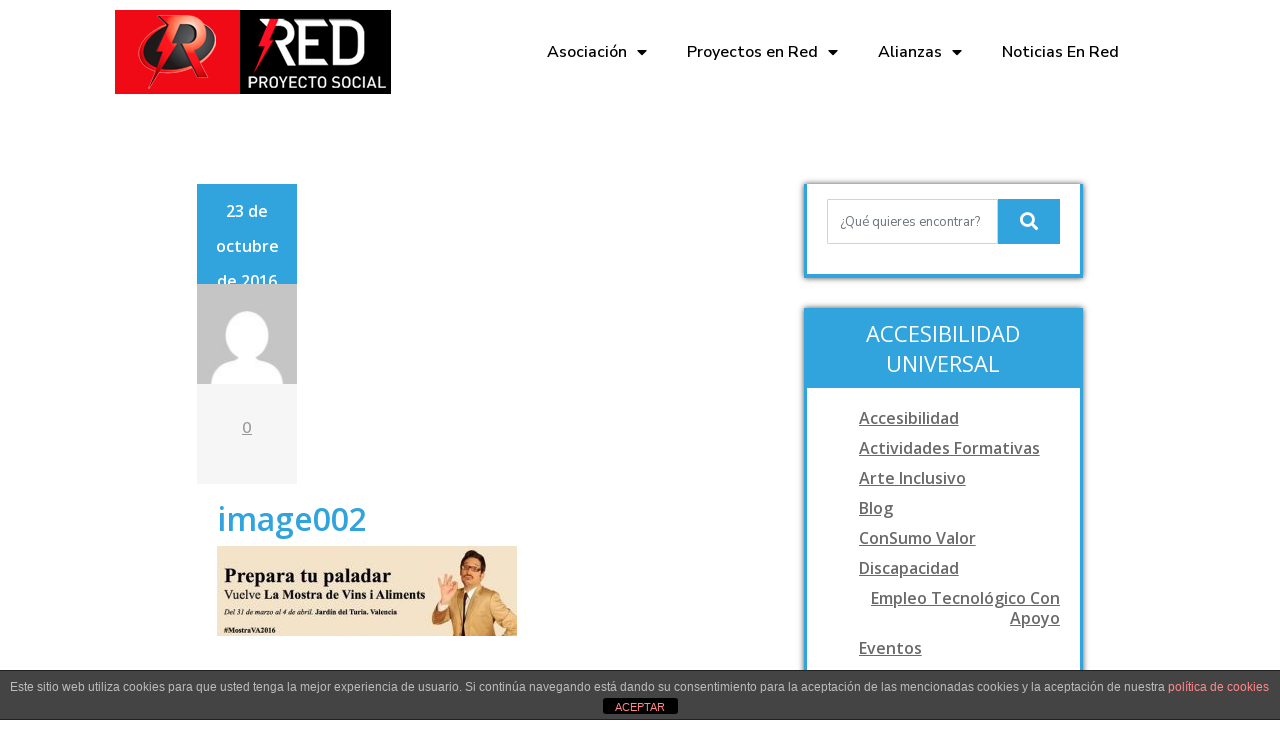

--- FILE ---
content_type: text/html; charset=UTF-8
request_url: https://redproyectosocial.org/2016/03/30/red-proyecto-social/image002/
body_size: 19213
content:
<!DOCTYPE html>
<html lang="es">
<head>
	<meta charset="UTF-8">
	<meta name="viewport" content="width=device-width, initial-scale=1.0, viewport-fit=cover" />		<meta name='robots' content='index, follow, max-image-preview:large, max-snippet:-1, max-video-preview:-1' />

	<!-- This site is optimized with the Yoast SEO plugin v22.1 - https://yoast.com/wordpress/plugins/seo/ -->
	<title>Red Proyecto Social. Discapacidad Tecnológia</title>
	<link rel="canonical" href="https://redproyectosocial.org/2016/03/30/red-proyecto-social/image002/" />
	<meta property="og:locale" content="es_ES" />
	<meta property="og:type" content="article" />
	<meta property="og:title" content="Red Proyecto Social. Discapacidad Tecnológia" />
	<meta property="og:url" content="https://redproyectosocial.org/2016/03/30/red-proyecto-social/image002/" />
	<meta property="og:site_name" content="Red Proyecto Social" />
	<meta property="og:image" content="https://redproyectosocial.org/2016/03/30/red-proyecto-social/image002" />
	<meta property="og:image:width" content="589" />
	<meta property="og:image:height" content="177" />
	<meta property="og:image:type" content="image/jpeg" />
	<meta name="twitter:card" content="summary_large_image" />
	<script type="application/ld+json" class="yoast-schema-graph">{"@context":"https://schema.org","@graph":[{"@type":"WebPage","@id":"https://redproyectosocial.org/2016/03/30/red-proyecto-social/image002/","url":"https://redproyectosocial.org/2016/03/30/red-proyecto-social/image002/","name":"Red Proyecto Social. Discapacidad Tecnológia","isPartOf":{"@id":"https://redproyectosocial.org/#website"},"primaryImageOfPage":{"@id":"https://redproyectosocial.org/2016/03/30/red-proyecto-social/image002/#primaryimage"},"image":{"@id":"https://redproyectosocial.org/2016/03/30/red-proyecto-social/image002/#primaryimage"},"thumbnailUrl":"https://redproyectosocial.org/wp/wp-content/uploads/2016/03/image002.jpg","datePublished":"2016-10-23T20:10:00+00:00","dateModified":"2016-10-23T20:10:00+00:00","breadcrumb":{"@id":"https://redproyectosocial.org/2016/03/30/red-proyecto-social/image002/#breadcrumb"},"inLanguage":"es","potentialAction":[{"@type":"ReadAction","target":["https://redproyectosocial.org/2016/03/30/red-proyecto-social/image002/"]}]},{"@type":"ImageObject","inLanguage":"es","@id":"https://redproyectosocial.org/2016/03/30/red-proyecto-social/image002/#primaryimage","url":"https://redproyectosocial.org/wp/wp-content/uploads/2016/03/image002.jpg","contentUrl":"https://redproyectosocial.org/wp/wp-content/uploads/2016/03/image002.jpg","width":589,"height":177},{"@type":"BreadcrumbList","@id":"https://redproyectosocial.org/2016/03/30/red-proyecto-social/image002/#breadcrumb","itemListElement":[{"@type":"ListItem","position":1,"name":"Portada","item":"https://redproyectosocial.org/"},{"@type":"ListItem","position":2,"name":"Evento Mostra de Vinos y Alimentos de la Comunidad Valenciana en la Mostra Valencia 2016 &#8211; Organizada por PROAVA","item":"https://redproyectosocial.org/2016/03/30/red-proyecto-social/"},{"@type":"ListItem","position":3,"name":"image002"}]},{"@type":"WebSite","@id":"https://redproyectosocial.org/#website","url":"https://redproyectosocial.org/","name":"Red Proyecto Social","description":"Discapacidad Tecnología","publisher":{"@id":"https://redproyectosocial.org/#organization"},"potentialAction":[{"@type":"SearchAction","target":{"@type":"EntryPoint","urlTemplate":"https://redproyectosocial.org/?s={search_term_string}"},"query-input":"required name=search_term_string"}],"inLanguage":"es"},{"@type":"Organization","@id":"https://redproyectosocial.org/#organization","name":"Asociación Red Proyecto Social. Discapacidad Tecnología","url":"https://redproyectosocial.org/","logo":{"@type":"ImageObject","inLanguage":"es","@id":"https://redproyectosocial.org/#/schema/logo/image/","url":"https://redproyectosocial.org/wp/wp-content/uploads/2021/02/cropped-logotipo-ASOCIACION-RED-PROYECTO-SOCIAL-DISCAPACIDAD-TECNOLOGIA-2.png","contentUrl":"https://redproyectosocial.org/wp/wp-content/uploads/2021/02/cropped-logotipo-ASOCIACION-RED-PROYECTO-SOCIAL-DISCAPACIDAD-TECNOLOGIA-2.png","width":90,"height":84,"caption":"Asociación Red Proyecto Social. Discapacidad Tecnología"},"image":{"@id":"https://redproyectosocial.org/#/schema/logo/image/"}}]}</script>
	<!-- / Yoast SEO plugin. -->


<link rel='dns-prefetch' href='//fonts.googleapis.com' />
<link rel="alternate" type="application/rss+xml" title="Red Proyecto Social &raquo; Feed" href="https://redproyectosocial.org/feed/" />
<link rel="alternate" type="application/rss+xml" title="Red Proyecto Social &raquo; Feed de los comentarios" href="https://redproyectosocial.org/comments/feed/" />
<link rel="alternate" type="application/rss+xml" title="Red Proyecto Social &raquo; Comentario image002 del feed" href="https://redproyectosocial.org/2016/03/30/red-proyecto-social/image002/feed/" />
<link rel="alternate" title="oEmbed (JSON)" type="application/json+oembed" href="https://redproyectosocial.org/wp-json/oembed/1.0/embed?url=https%3A%2F%2Fredproyectosocial.org%2F2016%2F03%2F30%2Fred-proyecto-social%2Fimage002%2F" />
<link rel="alternate" title="oEmbed (XML)" type="text/xml+oembed" href="https://redproyectosocial.org/wp-json/oembed/1.0/embed?url=https%3A%2F%2Fredproyectosocial.org%2F2016%2F03%2F30%2Fred-proyecto-social%2Fimage002%2F&#038;format=xml" />
<style id='wp-img-auto-sizes-contain-inline-css' type='text/css'>
img:is([sizes=auto i],[sizes^="auto," i]){contain-intrinsic-size:3000px 1500px}
/*# sourceURL=wp-img-auto-sizes-contain-inline-css */
</style>
<style id='wp-emoji-styles-inline-css' type='text/css'>

	img.wp-smiley, img.emoji {
		display: inline !important;
		border: none !important;
		box-shadow: none !important;
		height: 1em !important;
		width: 1em !important;
		margin: 0 0.07em !important;
		vertical-align: -0.1em !important;
		background: none !important;
		padding: 0 !important;
	}
/*# sourceURL=wp-emoji-styles-inline-css */
</style>
<link rel='stylesheet' id='wp-block-library-css' href='https://redproyectosocial.org/wp/wp-includes/css/dist/block-library/style.min.css?ver=6.9' type='text/css' media='all' />

<style id='classic-theme-styles-inline-css' type='text/css'>
/*! This file is auto-generated */
.wp-block-button__link{color:#fff;background-color:#32373c;border-radius:9999px;box-shadow:none;text-decoration:none;padding:calc(.667em + 2px) calc(1.333em + 2px);font-size:1.125em}.wp-block-file__button{background:#32373c;color:#fff;text-decoration:none}
/*# sourceURL=/wp-includes/css/classic-themes.min.css */
</style>
<link rel='stylesheet' id='front-estilos-css' href='https://redproyectosocial.org/wp/wp-content/plugins/asesor-cookies-para-la-ley-en-espana/html/front/estilos.css?ver=6.9' type='text/css' media='all' />
<link rel='stylesheet' id='contact-form-7-css' href='https://redproyectosocial.org/wp/wp-content/plugins/contact-form-7/includes/css/styles.css?ver=5.9.4' type='text/css' media='all' />
<link rel='stylesheet' id='bootstrap-css' href='https://redproyectosocial.org/wp/wp-content/plugins/hr-management-lite/public/css/bootstrap.min.css?ver=6.9' type='text/css' media='all' />
<link rel='stylesheet' id='toastr-css' href='https://redproyectosocial.org/wp/wp-content/plugins/hr-management-lite/assets/css/toastr.min.css?ver=6.9' type='text/css' media='all' />
<link rel='stylesheet' id='wl-hrm-lite-front-end-css' href='https://redproyectosocial.org/wp/wp-content/plugins/hr-management-lite/public/css/front_end_css.css?ver=6.9' type='text/css' media='all' />
<link rel='stylesheet' id='woocommerce-layout-css' href='https://redproyectosocial.org/wp/wp-content/plugins/woocommerce/assets/css/woocommerce-layout.css?ver=8.6.3' type='text/css' media='all' />
<link rel='stylesheet' id='woocommerce-smallscreen-css' href='https://redproyectosocial.org/wp/wp-content/plugins/woocommerce/assets/css/woocommerce-smallscreen.css?ver=8.6.3' type='text/css' media='only screen and (max-width: 768px)' />
<link rel='stylesheet' id='woocommerce-general-css' href='https://redproyectosocial.org/wp/wp-content/plugins/woocommerce/assets/css/woocommerce.css?ver=8.6.3' type='text/css' media='all' />
<style id='woocommerce-inline-inline-css' type='text/css'>
.woocommerce form .form-row .required { visibility: visible; }
/*# sourceURL=woocommerce-inline-inline-css */
</style>
<link rel='stylesheet' id='enigma-default-css' href='https://redproyectosocial.org/wp/wp-content/themes/enigma/css/default.css?ver=6.9' type='text/css' media='all' />
<link rel='stylesheet' id='enigma-theme-css' href='https://redproyectosocial.org/wp/wp-content/themes/enigma/css/enigma-theme.css?ver=6.9' type='text/css' media='all' />
<link rel='stylesheet' id='enigma-media-responsive-css' href='https://redproyectosocial.org/wp/wp-content/themes/enigma/css/media-responsive.css?ver=6.9' type='text/css' media='all' />
<link rel='stylesheet' id='enigma-animations-css' href='https://redproyectosocial.org/wp/wp-content/themes/enigma/css/animations.css?ver=6.9' type='text/css' media='all' />
<link rel='stylesheet' id='enigma-theme-animtae-css' href='https://redproyectosocial.org/wp/wp-content/themes/enigma/css/theme-animtae.css?ver=6.9' type='text/css' media='all' />
<link rel='stylesheet' id='fontawesome-630-css' href='https://redproyectosocial.org/wp/wp-content/themes/enigma/css/fontawesome6.5.1/css/all.min.css?ver=6.9' type='text/css' media='all' />
<link rel='stylesheet' id='enigma-style-sheet-css' href='https://redproyectosocial.org/wp/wp-content/themes/enigma/style.css?ver=6.9' type='text/css' media='all' />
<link rel='stylesheet' id='enigma-google-fonts-css' href='https://fonts.googleapis.com/css?family=Open%2BSans%3A600%2C700%7CRoboto%3A700%7CRaleway%3A600&#038;ver=6.9' type='text/css' media='all' />
<link rel='stylesheet' id='main_heading_font-css' href='https://fonts.googleapis.com/css?family=Open+Sans%3A300%2C400%2C600%2C700%2C900%2C300italic%2C400italic%2C600italic%2C700italic%2C900italic&#038;ver=6.9' type='text/css' media='all' />
<link rel='stylesheet' id='menu_font-css' href='https://fonts.googleapis.com/css?family=Open+Sans%3A300%2C400%2C600%2C700%2C900%2C300italic%2C400italic%2C600italic%2C700italic%2C900italic&#038;ver=6.9' type='text/css' media='all' />
<link rel='stylesheet' id='theme_title-css' href='https://fonts.googleapis.com/css?family=Open+Sans%3A300%2C400%2C600%2C700%2C900%2C300italic%2C400italic%2C600italic%2C700italic%2C900italic&#038;ver=6.9' type='text/css' media='all' />
<link rel='stylesheet' id='desc_font_all-css' href='https://fonts.googleapis.com/css?family=Open+Sans%3A300%2C400%2C600%2C700%2C900%2C300italic%2C400italic%2C600italic%2C700italic%2C900italic&#038;ver=6.9' type='text/css' media='all' />
<style id='custom-header-style-inline-css' type='text/css'>
.logo a h1, .logo p {
		font-family: Open Sans!important;
		}
		.main-navigation a, .navbar-default .navbar-nav > li > a, .dropdown-menu > li > a{
			font-family: Open Sans!important ;
		}
		.carousel-text h1, .enigma_heading_title h3, .enigma_blog_thumb_wrapper h2 a, .sub-title, .enigma_footer_widget_title, .enigma_sidebar_widget_title h2 {
			font-family: Open Sans;
		}

		.head-contact-info li a,
		.enigma_blog_thumb_wrapper p, 
		.enigma_blog_thumb_date li, 
		.enigma_header_breadcrum_title h1, 
		.breadcrumb li a, .breadcrumb li, 
		.enigma_fuul_blog_detail_padding h2, 
		.enigma_fuul_blog_detail_padding p, 
		.enigma_comment_form_section h2, 
		.enigma_comment_form_section label, 
		.enigma_comment_form_section p,
		.enigma_comment_form_section a,
		.logged_in_as p, .enigma_blog_comment a,
		.enigma_blog_post_content p, 
		.enigma_comment_title h3, 
		.enigma_comment_detail_title, 
		.enigma_comment_date, 
		.enigma_comment_detail p, 
		.reply a, .enigma_blog_read_btn,
		.enigma_cotact_form_div p,
		 label, .enigma_con_input_control, 
		 .enigma_contact_info li .text, 
		 .enigma_contact_info li .desc, 
		 .enigma_send_button, #enigma_send_button, .enigma_home_portfolio_caption h3 a,
		 .enigma_service_detail h3 a, .enigma_service_detail p, 
		 .carousel-list li,
		.carousel-text .enigma_blog_read_btn,
		.pos, .error_404 p,
		.long h3, .enigma_testimonial_area p, h3, span,
		.enigma_footer_area p,
		.enigma_callout_area p, .enigma_callout_area a,
		.enigma_footer_widget_column ul li a, .enigma_footer_widget_column .textwidget
		.enigma_sidebar_widget_title h2,
		.enigma_sidebar_link p a, .enigma_sidebar_widget ul li a
		{
			font-family: Open Sans;
		}
    
    a,a:hover,
    .enigma_fuul_blog_detail_padding h2 a,
    .wl-theme-pagination a.page-numbers,
    .wl-theme-pagination span.page-numbers,
    .enigma_service_area:hover .enigma_service_iocn i,
    .enigma_service_area:focus .enigma_service_iocn i,
    .enigma_service_iocn_2 i,
    .enigma_home_portfolio_showcase .enigma_home_portfolio_showcase_icons a:hover,
    .enigma_home_portfolio_showcase .enigma_home_portfolio_showcase_icons a:focus,.enigma_proejct_button a:hover,
.enigma_proejct_button a:focus,.enigma-project-detail-sidebar .launch-enigma-project a:hover,
.enigma-project-detail-sidebar .launch-enigma-project a:focus,.enigma_gallery_showcase .enigma_gallery_showcase_icons a:hover,
.enigma_gallery_showcase .enigma_gallery_showcase_icons a:focus,.enigma_blog_thumb_wrapper h2 a,.enigma_blog_thumb_date li i,.enigma_blog_thumb_wrapper h2:hover a,.enigma_blog_thumb_date li i,.enigma_blog_thumb_wrapper h2:focus a ,.enigma_cats a i,.enigma_tags a i,.enigma_blog_thumb_wrapper span a i,.carousel-text .enigma_blog_read_btn:hover,
.carousel-text .enigma_blog_read_btn:focus,.enigma_blog_thumb_wrapper_showcase .enigma_blog_thumb_wrapper_showcase_icons a:hover,
.enigma_blog_thumb_wrapper_showcase .enigma_blog_thumb_wrapper_showcase_icons a:focus,.enigma_blog_comment:hover h6,
.enigma_blog_comment:hover i,
.enigma_blog_comment:focus h6,
.enigma_blog_comment:focus i,
.enigma_fuul_blog_detail_padding h2,
.enigma_fuul_blog_detail_padding h2 a,
.enigma_fuul_blog_detail_padding h2 a:hover,
.enigma_fuul_blog_detail_padding h2 a:focus,
.enigma_recent_widget_post h3 a,
.enigma_sidebar_link p a:hover,.enigma_sidebar_widget ul li a:hover,
.enigma_sidebar_link p a:focus,.enigma_sidebar_widget ul li a:focus,.reply a,.breadcrumb li a,.enigma_testimonial_area i,
.enigma_footer_widget_column ul li a:hover,.enigma_footer_widget_column ul li a:focus,.enigma_carousel-next i,.enigma_carousel-prev i,.enigma_team_showcase .enigma_team_showcase_icons a:hover,
.enigma_team_showcase .enigma_team_showcase_icons a:focus,.enigma_contact_info li .desc,.enigma_dropcape_simple span,.enigma_blog_read_btn:hover, .enigma_blog_read_btn:focus
{
        color: #31A3DD;
    }
    
    #btn-to-top,.wl-theme-pagination span.page-numbers.current,.hd_cover,.collapse ul.nav li.current-menu-item .dropdown-toggle,
.collapse ul.nav li.current-menu-parent .dropdown-toggle,
.collapse ul.nav li.current_page_ancestor .dropdown-toggle,
.navbar-default .navbar-collapse ul.nav li.current-menu-item .dropdown-toggle .collapse ul.nav li.current_page_ancestor .dropdown-toggle,
.navbar-default .navbar-collapse ul.nav li.current-menu-parent .dropdown-toggle,.navbar-default .navbar-collapse ul.nav li.current_page_ancestor .dropdown-toggle,.enigma_service_iocn,.enigma_home_portfolio_showcase .enigma_home_portfolio_showcase_icons a,.enigma_home_portfolio_caption:hover,
.enigma_home_portfolio_caption:focus,.img-wrapper:hover .enigma_home_portfolio_caption,
.img-wrapper:focus .enigma_home_portfolio_caption,.enigma_carousel-next:hover,
.enigma_carousel-prev:hover,
.enigma_carousel-next:focus,
.enigma_carousel-prev:focus,.enigma_gallery_showcase .enigma_gallery_showcase_icons a,.enigma_cats a:hover,
.enigma_tags a:hover,
.enigma_cats a:focus,
.enigma_tags a:focus,.enigma_blog_read_btn,.enigma_blog_thumb_wrapper_showcase .enigma_blog_thumb_wrapper_showcase_icons a,
.enigma_post_date,.enigma_sidebar_widget_title,.enigma_widget_tags a:hover,.enigma_widget_tags a:focus,.tagcloud a:hover,.tagcloud a:focus,.enigma_author_detail_wrapper,.btn-search ,#enigma_send_button:hover,#enigma_send_button:focus,.enigma_send_button:hover,.enigma_send_button:focus,.pager a.selected,
.enigma_blog_pagi a.active,.enigma_blog_pagi a:hover,.enigma_blog_pagi a:focus,.nav-pills>li.active>a:focus,.nav-stacked>li.active>a,.nav-stacked>li.active>a:focus,
    .nav-stacked>li.active>a:hover,
    .nav-stacked>li.active>a:focus,.navbar-default .navbar-toggle:focus,
    .navbar-default .navbar-toggle:hover,
    .navbar-default .navbar-toggle:focus,
    .navbar-toggle,.enigma_client_next:hover,.enigma_client_next:focus,.enigma_client_prev:hover,
.enigma_client_prev:focus,.enigma_team_showcase .enigma_team_showcase_icons a,.enigma_team_caption:hover,.enigma_team_caption:focus,.enigma_team_wrapper:hover .enigma_team_caption,.enigma_callout_area,.enigma_footer_area,.enigma_dropcape_square span,.enigma_dropcape_circle span,.progress-bar,.btn-search,.dropdown-menu .active a, .navbar .nav-menu>.active>a, .navbar .nav-menu>.active>a:focus, .navbar .nav-menu>.active>a:hover, .navbar .nav-menu>.open>a, .navbar .nav-menu>.open>a:focus, .navbar .nav-menu>.open>a:hover, .navbar .nav-menu>li>a:focus, .navbar .nav-menu>li>a:hover,.carousel-list li,.main-navigation ul ul
    {
        background-color:#31A3DD;
    }
    .enigma_con_textarea_control:focus,.enigma_contact_input_control:focus,.enigma_contact_textarea_control:focus,.enigma_panel-blue,.enigma_panel-blue>.panel-heading,#enigma_send_button,.enigma_send_button
    {
        border-color:#31A3DD ;
    }
    .navigation_menu
    {
        border-top:2px solid#31A3DD ;
    }
    .img-wrapper:hover .enigma_home_portfolio_caption,
.img-wrapper:focus .enigma_home_portfolio_caption
    {
        border-left:1px solid#31A3DD ;
    }
    .enigma_sidebar_widget,.enigma_author_detail_wrapper,.enigma_blockquote_section blockquote
    {
        border-left:3px solid#31A3DD ;
    }
    .enigma_sidebar_widget
    {
        border-right:3px solid#31A3DD ;
    }
    .img-wrapper:hover .enigma_home_portfolio_caption,
.img-wrapper:focus .enigma_home_portfolio_caption
    {
        border-right:1px solid#31A3DD ;
    }
    .enigma_heading_title h3,.enigma_heading_title2 h3,.enigma_home_portfolio_caption,.img-wrapper:hover .enigma_home_portfolio_caption,
.img-wrapper:focus .enigma_home_portfolio_caption,.enigma_blog_thumb_wrapper,.enigma_sidebar_widget
    {
        border-bottom:4px solid#31A3DD ;
    }
    .wl-theme-pagination span.page-numbers.current,.wl-theme-pagination a.page-numbers,.enigma_widget_tags a:hover,.enigma_widget_tags a:focus,.tagcloud a:hover,.tagcloud a:focus,.navbar-toggle
    {
        border:1px solid#31A3DD !important;
    }
    .enigma_testimonial_area img
    {
        border:10px solid#31A3DD ;
    }
    .enigma_send_button , #enigma_send_button,.enigma_home_portfolio_showcase .enigma_home_portfolio_showcase_icons a,
    .enigma_home_portfolio_showcase .enigma_home_portfolio_showcase_icons a:hover,
.enigma_home_portfolio_showcase .enigma_home_portfolio_showcase_icons a:focus,.enigma_proejct_button a,
.enigma_carousel-next,.enigma_carousel-prev,
.enigma_proejct_button a:hover,
.enigma_carousel-next,.enigma_carousel-prev,
.enigma_proejct_button a:focus,.enigma_portfolio_detail_pagi li a,.enigma_portfolio_detail_pagi li a:hover,
.enigma_portfolio_detail_pagi li a:focus,.enigma-project-detail-sidebar .launch-enigma-project a,.enigma-project-detail-sidebar .launch-enigma-project a:hover,
.enigma-project-detail-sidebar .launch-enigma-project a:focus,.enigma_gallery_showcase .enigma_gallery_showcase_icons a,.enigma_gallery_showcase .enigma_gallery_showcase_icons a:hover,
.enigma_gallery_showcase .enigma_gallery_showcase_icons a:focus,.enigma_blog_read_btn,.enigma_blog_thumb_wrapper_showcase .enigma_blog_thumb_wrapper_showcase_icons a:hover,
.enigma_blog_thumb_wrapper_showcase .enigma_blog_thumb_wrapper_showcase_icons a:focus,#enigma_send_button:hover,#enigma_send_button:focus,.enigma_send_button:hover,.enigma_send_button:focus,.pager a,.pager a.selected,.enigma_client_next,.enigma_client_prev,.enigma_team_showcase .enigma_team_showcase_icons a,.enigma_team_showcase .enigma_team_showcase_icons a:hover,
.enigma_team_showcase .enigma_team_showcase_icons a:focus
    {
        border:2px solid#31A3DD ;
    }
    .enigma_service_iocn,.enigma_service_iocn_2 i,.nav-pills>li>a,.nav-stacked>li>a ,.enigma_client_wrapper:hover,.enigma_client_wrapper:focus
    {
        border:4px solid#31A3DD ;
    }
    
    {
        box-shadow: 0px 0px 12px #31A3DD ;
    }
   
    {
        box-shadow: 0 0 14px 0 #31A3DD ;
    }
    .logo img{
        height:85px;
        width:119px;
    }
/*# sourceURL=custom-header-style-inline-css */
</style>
<link rel='stylesheet' id='elementor-icons-css' href='https://redproyectosocial.org/wp/wp-content/plugins/elementor/assets/lib/eicons/css/elementor-icons.min.css?ver=5.29.0' type='text/css' media='all' />
<link rel='stylesheet' id='elementor-frontend-css' href='https://redproyectosocial.org/wp/wp-content/plugins/elementor/assets/css/frontend.min.css?ver=3.21.5' type='text/css' media='all' />
<link rel='stylesheet' id='swiper-css' href='https://redproyectosocial.org/wp/wp-content/plugins/elementor/assets/lib/swiper/v8/css/swiper.min.css?ver=8.4.5' type='text/css' media='all' />
<link rel='stylesheet' id='elementor-post-4068-css' href='https://redproyectosocial.org/wp/wp-content/uploads/elementor/css/post-4068.css?ver=1716137711' type='text/css' media='all' />
<link rel='stylesheet' id='elementor-pro-css' href='https://redproyectosocial.org/wp/wp-content/plugins/elementor-pro/assets/css/frontend.min.css?ver=3.6.4' type='text/css' media='all' />
<link rel='stylesheet' id='elementor-post-8764-css' href='https://redproyectosocial.org/wp/wp-content/uploads/elementor/css/post-8764.css?ver=1716137711' type='text/css' media='all' />
<link rel='stylesheet' id='elementor-post-8780-css' href='https://redproyectosocial.org/wp/wp-content/uploads/elementor/css/post-8780.css?ver=1716137711' type='text/css' media='all' />
<link rel='stylesheet' id='eael-general-css' href='https://redproyectosocial.org/wp/wp-content/plugins/essential-addons-for-elementor-lite/assets/front-end/css/view/general.min.css?ver=5.9.10' type='text/css' media='all' />
<link rel='stylesheet' id='google-fonts-1-css' href='https://fonts.googleapis.com/css?family=Nunito+Sans%3A100%2C100italic%2C200%2C200italic%2C300%2C300italic%2C400%2C400italic%2C500%2C500italic%2C600%2C600italic%2C700%2C700italic%2C800%2C800italic%2C900%2C900italic%7CRoboto+Slab%3A100%2C100italic%2C200%2C200italic%2C300%2C300italic%2C400%2C400italic%2C500%2C500italic%2C600%2C600italic%2C700%2C700italic%2C800%2C800italic%2C900%2C900italic%7CRoboto%3A100%2C100italic%2C200%2C200italic%2C300%2C300italic%2C400%2C400italic%2C500%2C500italic%2C600%2C600italic%2C700%2C700italic%2C800%2C800italic%2C900%2C900italic%7CBellota%3A100%2C100italic%2C200%2C200italic%2C300%2C300italic%2C400%2C400italic%2C500%2C500italic%2C600%2C600italic%2C700%2C700italic%2C800%2C800italic%2C900%2C900italic%7CRedressed%3A100%2C100italic%2C200%2C200italic%2C300%2C300italic%2C400%2C400italic%2C500%2C500italic%2C600%2C600italic%2C700%2C700italic%2C800%2C800italic%2C900%2C900italic&#038;display=auto&#038;ver=6.9' type='text/css' media='all' />
<link rel='stylesheet' id='elementor-icons-shared-0-css' href='https://redproyectosocial.org/wp/wp-content/plugins/elementor/assets/lib/font-awesome/css/fontawesome.min.css?ver=5.15.3' type='text/css' media='all' />
<link rel='stylesheet' id='elementor-icons-fa-solid-css' href='https://redproyectosocial.org/wp/wp-content/plugins/elementor/assets/lib/font-awesome/css/solid.min.css?ver=5.15.3' type='text/css' media='all' />
<link rel="preconnect" href="https://fonts.gstatic.com/" crossorigin><script type="text/javascript" src="https://redproyectosocial.org/wp/wp-includes/js/jquery/jquery.min.js?ver=3.7.1" id="jquery-core-js"></script>
<script type="text/javascript" src="https://redproyectosocial.org/wp/wp-includes/js/jquery/jquery-migrate.min.js?ver=3.4.1" id="jquery-migrate-js"></script>
<script type="text/javascript" id="front-principal-js-extra">
/* <![CDATA[ */
var cdp_cookies_info = {"url_plugin":"https://redproyectosocial.org/wp/wp-content/plugins/asesor-cookies-para-la-ley-en-espana/plugin.php","url_admin_ajax":"https://redproyectosocial.org/wp/wp-admin/admin-ajax.php"};
//# sourceURL=front-principal-js-extra
/* ]]> */
</script>
<script type="text/javascript" src="https://redproyectosocial.org/wp/wp-content/plugins/asesor-cookies-para-la-ley-en-espana/html/front/principal.js?ver=6.9" id="front-principal-js"></script>
<script type="text/javascript" src="https://redproyectosocial.org/wp/wp-content/plugins/woocommerce/assets/js/jquery-blockui/jquery.blockUI.min.js?ver=2.7.0-wc.8.6.3" id="jquery-blockui-js" defer="defer" data-wp-strategy="defer"></script>
<script type="text/javascript" id="wc-add-to-cart-js-extra">
/* <![CDATA[ */
var wc_add_to_cart_params = {"ajax_url":"/wp/wp-admin/admin-ajax.php","wc_ajax_url":"/?wc-ajax=%%endpoint%%","i18n_view_cart":"View cart","cart_url":"https://redproyectosocial.org","is_cart":"","cart_redirect_after_add":"no"};
//# sourceURL=wc-add-to-cart-js-extra
/* ]]> */
</script>
<script type="text/javascript" src="https://redproyectosocial.org/wp/wp-content/plugins/woocommerce/assets/js/frontend/add-to-cart.min.js?ver=8.6.3" id="wc-add-to-cart-js" defer="defer" data-wp-strategy="defer"></script>
<script type="text/javascript" src="https://redproyectosocial.org/wp/wp-content/plugins/woocommerce/assets/js/js-cookie/js.cookie.min.js?ver=2.1.4-wc.8.6.3" id="js-cookie-js" defer="defer" data-wp-strategy="defer"></script>
<script type="text/javascript" id="woocommerce-js-extra">
/* <![CDATA[ */
var woocommerce_params = {"ajax_url":"/wp/wp-admin/admin-ajax.php","wc_ajax_url":"/?wc-ajax=%%endpoint%%"};
//# sourceURL=woocommerce-js-extra
/* ]]> */
</script>
<script type="text/javascript" src="https://redproyectosocial.org/wp/wp-content/plugins/woocommerce/assets/js/frontend/woocommerce.min.js?ver=8.6.3" id="woocommerce-js" defer="defer" data-wp-strategy="defer"></script>
<link rel="https://api.w.org/" href="https://redproyectosocial.org/wp-json/" /><link rel="alternate" title="JSON" type="application/json" href="https://redproyectosocial.org/wp-json/wp/v2/media/1968" /><link rel="EditURI" type="application/rsd+xml" title="RSD" href="https://redproyectosocial.org/wp/xmlrpc.php?rsd" />
<meta name="generator" content="WordPress 6.9" />
<meta name="generator" content="WooCommerce 8.6.3" />
<link rel='shortlink' href='https://redproyectosocial.org/?p=1968' />
<script id="insuit-redproyectososcial" type="text/javascript" src="https://redproyectosocial--org.insuit.net/i4tservice/jscm_loader.js"></script>	<noscript><style>.woocommerce-product-gallery{ opacity: 1 !important; }</style></noscript>
	<meta name="generator" content="Elementor 3.21.5; features: e_optimized_assets_loading, additional_custom_breakpoints; settings: css_print_method-external, google_font-enabled, font_display-auto">
<style type="text/css" id="custom-background-css">
body.custom-background { background-color: #ffffff; }
</style>
	<link rel="icon" href="https://redproyectosocial.org/wp/wp-content/uploads/2020/12/cropped-logotipo-red-proyecto-512-512-32x32.jpg" sizes="32x32" />
<link rel="icon" href="https://redproyectosocial.org/wp/wp-content/uploads/2020/12/cropped-logotipo-red-proyecto-512-512-192x192.jpg" sizes="192x192" />
<link rel="apple-touch-icon" href="https://redproyectosocial.org/wp/wp-content/uploads/2020/12/cropped-logotipo-red-proyecto-512-512-180x180.jpg" />
<meta name="msapplication-TileImage" content="https://redproyectosocial.org/wp/wp-content/uploads/2020/12/cropped-logotipo-red-proyecto-512-512-270x270.jpg" />
		<style type="text/css" id="wp-custom-css">
			#content {
	margin-left: 60px !important;
	margin-right: 30px !important;
}		</style>
		</head>
<body data-rsssl=1 class="attachment wp-singular attachment-template-default single single-attachment postid-1968 attachmentid-1968 attachment-jpeg custom-background wp-custom-logo wp-embed-responsive wp-theme-enigma theme-enigma woocommerce-no-js elementor-default elementor-kit-4068">

		<div data-elementor-type="header" data-elementor-id="8764" class="elementor elementor-8764 elementor-location-header">
					<div class="elementor-section-wrap">
								<section class="elementor-section elementor-top-section elementor-element elementor-element-a421415 elementor-section-content-middle elementor-section-boxed elementor-section-height-default elementor-section-height-default" data-id="a421415" data-element_type="section" data-settings="{&quot;background_background&quot;:&quot;classic&quot;,&quot;sticky&quot;:&quot;top&quot;,&quot;sticky_on&quot;:[&quot;desktop&quot;,&quot;tablet&quot;,&quot;mobile&quot;],&quot;sticky_offset&quot;:0,&quot;sticky_effects_offset&quot;:0}" cabecera="">
						<div class="elementor-container elementor-column-gap-default">
					<div class="elementor-column elementor-col-33 elementor-top-column elementor-element elementor-element-6e1fcdc" data-id="6e1fcdc" data-element_type="column">
			<div class="elementor-widget-wrap elementor-element-populated">
						<div class="elementor-element elementor-element-9f7bcb1 elementor-widget elementor-widget-image" data-id="9f7bcb1" data-element_type="widget" data-widget_type="image.default">
				<div class="elementor-widget-container">
														<a href="https://redproyectosocial.org">
							<img width="276" height="84" src="https://redproyectosocial.org/wp/wp-content/uploads/2022/09/logo22.png" class="attachment-large size-large wp-image-8767" alt="" />								</a>
													</div>
				</div>
					</div>
		</div>
				<div class="elementor-column elementor-col-66 elementor-top-column elementor-element elementor-element-4ce3b50" data-id="4ce3b50" data-element_type="column" data-settings="{&quot;background_background&quot;:&quot;classic&quot;}">
			<div class="elementor-widget-wrap elementor-element-populated">
						<div class="elementor-element elementor-element-350583b elementor-nav-menu__align-center elementor-nav-menu__text-align-center elementor-nav-menu--dropdown-tablet elementor-nav-menu--toggle elementor-nav-menu--burger elementor-widget elementor-widget-nav-menu" data-id="350583b" data-element_type="widget" data-settings="{&quot;layout&quot;:&quot;horizontal&quot;,&quot;submenu_icon&quot;:{&quot;value&quot;:&quot;&lt;i class=\&quot;fas fa-caret-down\&quot;&gt;&lt;\/i&gt;&quot;,&quot;library&quot;:&quot;fa-solid&quot;},&quot;toggle&quot;:&quot;burger&quot;}" data-widget_type="nav-menu.default">
				<div class="elementor-widget-container">
						<nav migration_allowed="1" migrated="0" role="navigation" class="elementor-nav-menu--main elementor-nav-menu__container elementor-nav-menu--layout-horizontal e--pointer-underline e--animation-fade">
				<ul id="menu-1-350583b" class="elementor-nav-menu"><li class="menu-item menu-item-type-post_type menu-item-object-page menu-item-has-children menu-item-7724"><a href="https://redproyectosocial.org/asociacion/" class="elementor-item">Asociación</a>
<ul class="sub-menu elementor-nav-menu--dropdown">
	<li class="menu-item menu-item-type-post_type menu-item-object-page menu-item-8967"><a href="https://redproyectosocial.org/asociacion/equipo/" class="elementor-sub-item">EQUIPO</a></li>
	<li class="menu-item menu-item-type-post_type menu-item-object-page menu-item-824"><a href="https://redproyectosocial.org/asociacion/socios-de-honor/" class="elementor-sub-item">Socios de Honor</a></li>
</ul>
</li>
<li class="menu-item menu-item-type-post_type menu-item-object-page menu-item-has-children menu-item-4800"><a href="https://redproyectosocial.org/proyectos-en-red/" class="elementor-item">Proyectos en Red</a>
<ul class="sub-menu elementor-nav-menu--dropdown">
	<li class="menu-item menu-item-type-post_type menu-item-object-page menu-item-has-children menu-item-8467"><a href="https://redproyectosocial.org/proyectos-en-red/rampa-digital-2/" class="elementor-sub-item">Rampa Digital</a>
	<ul class="sub-menu elementor-nav-menu--dropdown">
		<li class="menu-item menu-item-type-post_type menu-item-object-post menu-item-3970"><a href="https://redproyectosocial.org/2019/12/09/presentacion-proyecto-rampa-digital-en-ajuntamnet-de-torrent-dia-4-diciembre-2019/" class="elementor-sub-item">Presentación Proyecto Rampa Digital en Ajuntament de Torrent día 4 diciembre 2019+</a></li>
		<li class="menu-item menu-item-type-post_type menu-item-object-page menu-item-3791"><a href="https://redproyectosocial.org/proyectos-en-red/rampa-digital-origen/rampa-digital-proyecto-y-su-programa-doce-mas-uno/convenio-rampa-digital-con-centro-de-dia-y-residencia-quart-de-poblet/" class="elementor-sub-item">Convenio Rampa Digital con Centro de dia y Residencia Quart de Poblet</a></li>
		<li class="menu-item menu-item-type-post_type menu-item-object-page menu-item-3034"><a href="https://redproyectosocial.org/proyectos-en-red/rampa-digital-origen/rampa-digital-proyecto-y-su-programa-doce-mas-uno/primera-entrega-ayudas-tecnicas-rampa-digital/" class="elementor-sub-item">Primera entrega Ayudas Tecnicas de Rampa Digital</a></li>
		<li class="menu-item menu-item-type-post_type menu-item-object-page menu-item-2547"><a href="https://redproyectosocial.org/proyectos-en-red/rampa-digital-origen/rampa-digital-proyecto-y-su-programa-doce-mas-uno/sorteo-consumo-valor-rampa-digital/" class="elementor-sub-item">Sorteo ConSumo Valor Ayuntamiento de Bonrepos i Miranbell</a></li>
		<li class="menu-item menu-item-type-post_type menu-item-object-page menu-item-8468"><a href="https://redproyectosocial.org/proyectos-en-red/rampa-digital-2/evaluaciones-proyecto-rampa-digital/" class="elementor-sub-item">Evaluaciones proyecto RAMPA DIGITAL</a></li>
		<li class="menu-item menu-item-type-post_type menu-item-object-post menu-item-878"><a href="https://redproyectosocial.org/2016/04/25/tercera-jornada-capacitas-rampa-digital/" class="elementor-sub-item">Tercera Jornada CAPACITAS RAMPA DIGITAL</a></li>
		<li class="menu-item menu-item-type-post_type menu-item-object-post menu-item-8466"><a href="https://redproyectosocial.org/2015/02/06/jornada-rampa-capacitas/" class="elementor-sub-item">1ª Jornada “Rampa CAPACITAS</a></li>
		<li class="menu-item menu-item-type-post_type menu-item-object-page menu-item-1354"><a href="https://redproyectosocial.org/proyectos-en-red/rampa-digital-origen/rampa-digital-proyecto-y-su-programa-doce-mas-uno/rampa-digital-memoria-justificacion/" class="elementor-sub-item">Memoria y justificacion Rampa Digital</a></li>
		<li class="menu-item menu-item-type-post_type menu-item-object-page menu-item-616"><a href="https://redproyectosocial.org/proyectos-en-red/rampa-digital-origen/rampa-digital-proyecto-y-su-programa-doce-mas-uno/" class="elementor-sub-item">presentaciones y videos proyecto Rampa Digital</a></li>
	</ul>
</li>
	<li class="menu-item menu-item-type-post_type menu-item-object-page menu-item-has-children menu-item-8637"><a href="https://redproyectosocial.org/proyectos-en-red/accesibilidad-web-con-el-programa-insuit/" class="elementor-sub-item">Web Accesible</a>
	<ul class="sub-menu elementor-nav-menu--dropdown">
		<li class="menu-item menu-item-type-post_type menu-item-object-page menu-item-617"><a href="https://redproyectosocial.org/proyectos-en-red/web-accesible-con-insuit/talleres-web-accesible/" class="elementor-sub-item">TALLERES WEB ACCESIBLE</a></li>
		<li class="menu-item menu-item-type-post_type menu-item-object-post menu-item-3388"><a href="https://redproyectosocial.org/2017/11/03/taller-uso-ventajas-del-programa-accesibilidad-web-insuit/" class="elementor-sub-item">Accesibilidad web taller uso y ventajas del programa inSuit</a></li>
		<li class="menu-item menu-item-type-post_type menu-item-object-post menu-item-877"><a href="https://redproyectosocial.org/2016/06/22/presentacion-red-web-accesible-ayuntamiento-bonrepos-i-mirambell/" class="elementor-sub-item">Presentación RED y Web Accesible en Ayuntamiento de Bonrepòs i Mirambell</a></li>
		<li class="menu-item menu-item-type-post_type menu-item-object-post menu-item-1144"><a href="https://redproyectosocial.org/2016/07/18/taller-accesibilidad-insuit-web/" class="elementor-sub-item">Taller  Accesibilidad Web Uso de herramientas  inSuit</a></li>
		<li class="menu-item menu-item-type-post_type menu-item-object-page menu-item-5977"><a href="https://redproyectosocial.org/alianzas/daas-group-insuit/premio-reina-letizia-de-tecnologias-de-la-accesibilidad-2016-2017/" class="elementor-sub-item">Premio Reina Letizia de Tecnologías de la Accesibilidad 2016 – 2017</a></li>
	</ul>
</li>
	<li class="menu-item menu-item-type-post_type menu-item-object-page menu-item-6846"><a href="https://redproyectosocial.org/proyectos-en-red/red-emprende-etca-en-co-crea-te-empleo-tecnologico-con-apoyo/" class="elementor-sub-item">Red emprende ETCA en espacio Co Crea Te</a></li>
	<li class="menu-item menu-item-type-post_type menu-item-object-page menu-item-has-children menu-item-5432"><a href="https://redproyectosocial.org/proyectos-en-red/red-arte-inclusivo/" class="elementor-sub-item">Red Arte Inclusivo</a>
	<ul class="sub-menu elementor-nav-menu--dropdown">
		<li class="menu-item menu-item-type-post_type menu-item-object-post menu-item-2881"><a href="https://redproyectosocial.org/2017/05/17/2827/" class="elementor-sub-item">Presentación de ARTE INCLUSIVO Librería Shalakabula</a></li>
		<li class="menu-item menu-item-type-post_type menu-item-object-page menu-item-5980"><a href="https://redproyectosocial.org/proyectos-en-red/red-arte-inclusivo/arte-pintura-planells/" class="elementor-sub-item">Arte pintura con Planells</a></li>
		<li class="menu-item menu-item-type-post_type menu-item-object-page menu-item-5982"><a href="https://redproyectosocial.org/proyectos-en-red/red-arte-inclusivo/autora-sabrina-balen-libro-lo-que-me-sale-del-boli/" class="elementor-sub-item">Autora Sabrina Balen – libro – lo que me sale del boli</a></li>
		<li class="menu-item menu-item-type-post_type menu-item-object-page menu-item-has-children menu-item-5979"><a href="https://redproyectosocial.org/proyectos-en-red/red-arte-inclusivo/miguel-angel-font-bisier-realizador-audiovisual-xmile/" class="elementor-sub-item">Miguel Angel Font Bisier. Realizador audiovisual XMILE</a>
		<ul class="sub-menu elementor-nav-menu--dropdown">
			<li class="menu-item menu-item-type-post_type menu-item-object-page menu-item-5978"><a href="https://redproyectosocial.org/?page_id=2182" class="elementor-sub-item">XMILE primer film europeo multisensorial.</a></li>
		</ul>
</li>
		<li class="menu-item menu-item-type-post_type menu-item-object-page menu-item-5981"><a href="https://redproyectosocial.org/?page_id=2206" class="elementor-sub-item">Autor Francisco Pérez Manogil Libro Mi Verdad</a></li>
	</ul>
</li>
</ul>
</li>
<li class="menu-item menu-item-type-post_type menu-item-object-page menu-item-has-children menu-item-619"><a href="https://redproyectosocial.org/alianzas/" class="elementor-item">Alianzas</a>
<ul class="sub-menu elementor-nav-menu--dropdown">
	<li class="menu-item menu-item-type-post_type menu-item-object-page menu-item-5532"><a href="https://redproyectosocial.org/alianzas/firma-convenio-proyecto-rampa-digital-con-tilua-asistencia/" class="elementor-sub-item">Firma Convenio proyecto Rampa Digital con Tilúa Asistencia</a></li>
	<li class="menu-item menu-item-type-post_type menu-item-object-page menu-item-719"><a href="https://redproyectosocial.org/alianzas/daas-group-insuit/" class="elementor-sub-item">Daas Group – inSuit</a></li>
	<li class="menu-item menu-item-type-post_type menu-item-object-page menu-item-3792"><a href="https://redproyectosocial.org/proyectos-en-red/rampa-digital-origen/rampa-digital-proyecto-y-su-programa-doce-mas-uno/convenio-rampa-digital-con-centro-de-dia-y-residencia-quart-de-poblet/" class="elementor-sub-item">Convenio Rampa Digital con Centro de dia y Residencia Quart de Poblet</a></li>
	<li class="menu-item menu-item-type-post_type menu-item-object-page menu-item-5983"><a href="https://redproyectosocial.org/alianzas/bj-adaptaciones-integracion-digital/" class="elementor-sub-item">BJ ADAPTACIONES – Integración Digital</a></li>
	<li class="menu-item menu-item-type-post_type menu-item-object-page menu-item-717"><a href="https://redproyectosocial.org/alianzas/proava-consumo-valor/" class="elementor-sub-item">PROAVA – ConSumo Valor</a></li>
	<li class="menu-item menu-item-type-post_type menu-item-object-page menu-item-910"><a href="https://redproyectosocial.org/alianzas/c-j-abogados-mediadores/" class="elementor-sub-item">C y J Abogados Mediadores</a></li>
</ul>
</li>
<li class="menu-item menu-item-type-post_type menu-item-object-page menu-item-8818"><a href="https://redproyectosocial.org/noticias-en-red/" class="elementor-item">Noticias En Red</a></li>
</ul>			</nav>
					<div class="elementor-menu-toggle" role="button" tabindex="0" aria-label="Menu Toggle" aria-expanded="false">
			<i aria-hidden="true" role="presentation" class="elementor-menu-toggle__icon--open eicon-menu-bar"></i><i aria-hidden="true" role="presentation" class="elementor-menu-toggle__icon--close eicon-close"></i>			<span class="elementor-screen-only">Menu</span>
		</div>
			<nav class="elementor-nav-menu--dropdown elementor-nav-menu__container" role="navigation" aria-hidden="true">
				<ul id="menu-2-350583b" class="elementor-nav-menu"><li class="menu-item menu-item-type-post_type menu-item-object-page menu-item-has-children menu-item-7724"><a href="https://redproyectosocial.org/asociacion/" class="elementor-item" tabindex="-1">Asociación</a>
<ul class="sub-menu elementor-nav-menu--dropdown">
	<li class="menu-item menu-item-type-post_type menu-item-object-page menu-item-8967"><a href="https://redproyectosocial.org/asociacion/equipo/" class="elementor-sub-item" tabindex="-1">EQUIPO</a></li>
	<li class="menu-item menu-item-type-post_type menu-item-object-page menu-item-824"><a href="https://redproyectosocial.org/asociacion/socios-de-honor/" class="elementor-sub-item" tabindex="-1">Socios de Honor</a></li>
</ul>
</li>
<li class="menu-item menu-item-type-post_type menu-item-object-page menu-item-has-children menu-item-4800"><a href="https://redproyectosocial.org/proyectos-en-red/" class="elementor-item" tabindex="-1">Proyectos en Red</a>
<ul class="sub-menu elementor-nav-menu--dropdown">
	<li class="menu-item menu-item-type-post_type menu-item-object-page menu-item-has-children menu-item-8467"><a href="https://redproyectosocial.org/proyectos-en-red/rampa-digital-2/" class="elementor-sub-item" tabindex="-1">Rampa Digital</a>
	<ul class="sub-menu elementor-nav-menu--dropdown">
		<li class="menu-item menu-item-type-post_type menu-item-object-post menu-item-3970"><a href="https://redproyectosocial.org/2019/12/09/presentacion-proyecto-rampa-digital-en-ajuntamnet-de-torrent-dia-4-diciembre-2019/" class="elementor-sub-item" tabindex="-1">Presentación Proyecto Rampa Digital en Ajuntament de Torrent día 4 diciembre 2019+</a></li>
		<li class="menu-item menu-item-type-post_type menu-item-object-page menu-item-3791"><a href="https://redproyectosocial.org/proyectos-en-red/rampa-digital-origen/rampa-digital-proyecto-y-su-programa-doce-mas-uno/convenio-rampa-digital-con-centro-de-dia-y-residencia-quart-de-poblet/" class="elementor-sub-item" tabindex="-1">Convenio Rampa Digital con Centro de dia y Residencia Quart de Poblet</a></li>
		<li class="menu-item menu-item-type-post_type menu-item-object-page menu-item-3034"><a href="https://redproyectosocial.org/proyectos-en-red/rampa-digital-origen/rampa-digital-proyecto-y-su-programa-doce-mas-uno/primera-entrega-ayudas-tecnicas-rampa-digital/" class="elementor-sub-item" tabindex="-1">Primera entrega Ayudas Tecnicas de Rampa Digital</a></li>
		<li class="menu-item menu-item-type-post_type menu-item-object-page menu-item-2547"><a href="https://redproyectosocial.org/proyectos-en-red/rampa-digital-origen/rampa-digital-proyecto-y-su-programa-doce-mas-uno/sorteo-consumo-valor-rampa-digital/" class="elementor-sub-item" tabindex="-1">Sorteo ConSumo Valor Ayuntamiento de Bonrepos i Miranbell</a></li>
		<li class="menu-item menu-item-type-post_type menu-item-object-page menu-item-8468"><a href="https://redproyectosocial.org/proyectos-en-red/rampa-digital-2/evaluaciones-proyecto-rampa-digital/" class="elementor-sub-item" tabindex="-1">Evaluaciones proyecto RAMPA DIGITAL</a></li>
		<li class="menu-item menu-item-type-post_type menu-item-object-post menu-item-878"><a href="https://redproyectosocial.org/2016/04/25/tercera-jornada-capacitas-rampa-digital/" class="elementor-sub-item" tabindex="-1">Tercera Jornada CAPACITAS RAMPA DIGITAL</a></li>
		<li class="menu-item menu-item-type-post_type menu-item-object-post menu-item-8466"><a href="https://redproyectosocial.org/2015/02/06/jornada-rampa-capacitas/" class="elementor-sub-item" tabindex="-1">1ª Jornada “Rampa CAPACITAS</a></li>
		<li class="menu-item menu-item-type-post_type menu-item-object-page menu-item-1354"><a href="https://redproyectosocial.org/proyectos-en-red/rampa-digital-origen/rampa-digital-proyecto-y-su-programa-doce-mas-uno/rampa-digital-memoria-justificacion/" class="elementor-sub-item" tabindex="-1">Memoria y justificacion Rampa Digital</a></li>
		<li class="menu-item menu-item-type-post_type menu-item-object-page menu-item-616"><a href="https://redproyectosocial.org/proyectos-en-red/rampa-digital-origen/rampa-digital-proyecto-y-su-programa-doce-mas-uno/" class="elementor-sub-item" tabindex="-1">presentaciones y videos proyecto Rampa Digital</a></li>
	</ul>
</li>
	<li class="menu-item menu-item-type-post_type menu-item-object-page menu-item-has-children menu-item-8637"><a href="https://redproyectosocial.org/proyectos-en-red/accesibilidad-web-con-el-programa-insuit/" class="elementor-sub-item" tabindex="-1">Web Accesible</a>
	<ul class="sub-menu elementor-nav-menu--dropdown">
		<li class="menu-item menu-item-type-post_type menu-item-object-page menu-item-617"><a href="https://redproyectosocial.org/proyectos-en-red/web-accesible-con-insuit/talleres-web-accesible/" class="elementor-sub-item" tabindex="-1">TALLERES WEB ACCESIBLE</a></li>
		<li class="menu-item menu-item-type-post_type menu-item-object-post menu-item-3388"><a href="https://redproyectosocial.org/2017/11/03/taller-uso-ventajas-del-programa-accesibilidad-web-insuit/" class="elementor-sub-item" tabindex="-1">Accesibilidad web taller uso y ventajas del programa inSuit</a></li>
		<li class="menu-item menu-item-type-post_type menu-item-object-post menu-item-877"><a href="https://redproyectosocial.org/2016/06/22/presentacion-red-web-accesible-ayuntamiento-bonrepos-i-mirambell/" class="elementor-sub-item" tabindex="-1">Presentación RED y Web Accesible en Ayuntamiento de Bonrepòs i Mirambell</a></li>
		<li class="menu-item menu-item-type-post_type menu-item-object-post menu-item-1144"><a href="https://redproyectosocial.org/2016/07/18/taller-accesibilidad-insuit-web/" class="elementor-sub-item" tabindex="-1">Taller  Accesibilidad Web Uso de herramientas  inSuit</a></li>
		<li class="menu-item menu-item-type-post_type menu-item-object-page menu-item-5977"><a href="https://redproyectosocial.org/alianzas/daas-group-insuit/premio-reina-letizia-de-tecnologias-de-la-accesibilidad-2016-2017/" class="elementor-sub-item" tabindex="-1">Premio Reina Letizia de Tecnologías de la Accesibilidad 2016 – 2017</a></li>
	</ul>
</li>
	<li class="menu-item menu-item-type-post_type menu-item-object-page menu-item-6846"><a href="https://redproyectosocial.org/proyectos-en-red/red-emprende-etca-en-co-crea-te-empleo-tecnologico-con-apoyo/" class="elementor-sub-item" tabindex="-1">Red emprende ETCA en espacio Co Crea Te</a></li>
	<li class="menu-item menu-item-type-post_type menu-item-object-page menu-item-has-children menu-item-5432"><a href="https://redproyectosocial.org/proyectos-en-red/red-arte-inclusivo/" class="elementor-sub-item" tabindex="-1">Red Arte Inclusivo</a>
	<ul class="sub-menu elementor-nav-menu--dropdown">
		<li class="menu-item menu-item-type-post_type menu-item-object-post menu-item-2881"><a href="https://redproyectosocial.org/2017/05/17/2827/" class="elementor-sub-item" tabindex="-1">Presentación de ARTE INCLUSIVO Librería Shalakabula</a></li>
		<li class="menu-item menu-item-type-post_type menu-item-object-page menu-item-5980"><a href="https://redproyectosocial.org/proyectos-en-red/red-arte-inclusivo/arte-pintura-planells/" class="elementor-sub-item" tabindex="-1">Arte pintura con Planells</a></li>
		<li class="menu-item menu-item-type-post_type menu-item-object-page menu-item-5982"><a href="https://redproyectosocial.org/proyectos-en-red/red-arte-inclusivo/autora-sabrina-balen-libro-lo-que-me-sale-del-boli/" class="elementor-sub-item" tabindex="-1">Autora Sabrina Balen – libro – lo que me sale del boli</a></li>
		<li class="menu-item menu-item-type-post_type menu-item-object-page menu-item-has-children menu-item-5979"><a href="https://redproyectosocial.org/proyectos-en-red/red-arte-inclusivo/miguel-angel-font-bisier-realizador-audiovisual-xmile/" class="elementor-sub-item" tabindex="-1">Miguel Angel Font Bisier. Realizador audiovisual XMILE</a>
		<ul class="sub-menu elementor-nav-menu--dropdown">
			<li class="menu-item menu-item-type-post_type menu-item-object-page menu-item-5978"><a href="https://redproyectosocial.org/?page_id=2182" class="elementor-sub-item" tabindex="-1">XMILE primer film europeo multisensorial.</a></li>
		</ul>
</li>
		<li class="menu-item menu-item-type-post_type menu-item-object-page menu-item-5981"><a href="https://redproyectosocial.org/?page_id=2206" class="elementor-sub-item" tabindex="-1">Autor Francisco Pérez Manogil Libro Mi Verdad</a></li>
	</ul>
</li>
</ul>
</li>
<li class="menu-item menu-item-type-post_type menu-item-object-page menu-item-has-children menu-item-619"><a href="https://redproyectosocial.org/alianzas/" class="elementor-item" tabindex="-1">Alianzas</a>
<ul class="sub-menu elementor-nav-menu--dropdown">
	<li class="menu-item menu-item-type-post_type menu-item-object-page menu-item-5532"><a href="https://redproyectosocial.org/alianzas/firma-convenio-proyecto-rampa-digital-con-tilua-asistencia/" class="elementor-sub-item" tabindex="-1">Firma Convenio proyecto Rampa Digital con Tilúa Asistencia</a></li>
	<li class="menu-item menu-item-type-post_type menu-item-object-page menu-item-719"><a href="https://redproyectosocial.org/alianzas/daas-group-insuit/" class="elementor-sub-item" tabindex="-1">Daas Group – inSuit</a></li>
	<li class="menu-item menu-item-type-post_type menu-item-object-page menu-item-3792"><a href="https://redproyectosocial.org/proyectos-en-red/rampa-digital-origen/rampa-digital-proyecto-y-su-programa-doce-mas-uno/convenio-rampa-digital-con-centro-de-dia-y-residencia-quart-de-poblet/" class="elementor-sub-item" tabindex="-1">Convenio Rampa Digital con Centro de dia y Residencia Quart de Poblet</a></li>
	<li class="menu-item menu-item-type-post_type menu-item-object-page menu-item-5983"><a href="https://redproyectosocial.org/alianzas/bj-adaptaciones-integracion-digital/" class="elementor-sub-item" tabindex="-1">BJ ADAPTACIONES – Integración Digital</a></li>
	<li class="menu-item menu-item-type-post_type menu-item-object-page menu-item-717"><a href="https://redproyectosocial.org/alianzas/proava-consumo-valor/" class="elementor-sub-item" tabindex="-1">PROAVA – ConSumo Valor</a></li>
	<li class="menu-item menu-item-type-post_type menu-item-object-page menu-item-910"><a href="https://redproyectosocial.org/alianzas/c-j-abogados-mediadores/" class="elementor-sub-item" tabindex="-1">C y J Abogados Mediadores</a></li>
</ul>
</li>
<li class="menu-item menu-item-type-post_type menu-item-object-page menu-item-8818"><a href="https://redproyectosocial.org/noticias-en-red/" class="elementor-item" tabindex="-1">Noticias En Red</a></li>
</ul>			</nav>
				</div>
				</div>
					</div>
		</div>
					</div>
		</section>
							</div>
				</div>
		    <div class="container">
        <div class="row enigma_blog_wrapper no-page-header">
            <div class="col-md-8">
                                    <div id="post-1968" class="enigma_blog_full post-1968 attachment type-attachment status-inherit hentry">
    <ul class="blog-date-left">
        <li class="enigma_post_date">
            <span class="date">23 de octubre de 2016</span>
        </li>
        <li class="enigma_post_author enigma_blog_thumb_wrapper_showcase">
            <img alt='' src='https://secure.gravatar.com/avatar/81dde335a4756a90154297b83f34ba2395836ea4bbece8b61ff369e3b0d30e14?s=96&#038;d=mm&#038;r=g' class='author_detail_img avatar-96 photo' height='96' width='96' />            <div class="enigma_blog_thumb_wrapper_showcase_overlays">
                <div class="enigma_blog_thumb_wrapper_showcase_overlay_inner ">
                    <div class="enigma_blog_thumb_wrapper_showcase_icons1">
                        <a href="https://redproyectosocial.org/author/admin_redproyectosocial/">Equipo Comunicación RED Proyecto Social</a>
                    </div>
                </div>
            </div>
        </li>
        <li class="enigma_blog_comment"><i class="fa fa-comments-o"></i>
            <h6><a href="https://redproyectosocial.org/2016/03/30/red-proyecto-social/image002/#respond">0</a></h6></li>
    </ul>
    <div class="post-content-wrap">
                <div class="enigma_fuul_blog_detail_padding">
            <h2>image002</a></h2>
            <div class="row">
                <div class="col-md-6 col-sm-3">
                                    </div>
                <div class="col-md-6 col-sm-3">
                                    </div>
            </div>
            <p class="attachment"><a href='https://redproyectosocial.org/wp/wp-content/uploads/2016/03/image002.jpg'><img decoding="async" width="300" height="90" src="https://redproyectosocial.org/wp/wp-content/uploads/2016/03/image002-300x90.jpg" class="attachment-medium size-medium" alt="" srcset="https://redproyectosocial.org/wp/wp-content/uploads/2016/03/image002-300x90.jpg 300w, https://redproyectosocial.org/wp/wp-content/uploads/2016/03/image002.jpg 589w" sizes="(max-width: 300px) 100vw, 300px" /></a></p>
        </div>
    </div>
</div>
<div class="push-right">
    <hr class="blog-sep header-sep">
</div>                <div class="text-center wl-theme-pagination">
                                        <div class="clearfix"></div>
                </div>
                    <div class="enigma_comment_form_section">
        Salir de esta cuenta	<div id="respond" class="comment-respond">
		<h3 id="reply-title" class="comment-reply-title"><h2>Deja un comentario</h2></h3><p class="must-log-in">Lo siento, debes estar <a href="https://redproyectosocial.org/wp/wp-login.php?redirect_to=https%3A%2F%2Fredproyectosocial.org%2F2016%2F03%2F30%2Fred-proyecto-social%2Fimage002%2F">conectado</a> para publicar un comentario.</p>	</div><!-- #respond -->
	    </div>
            </div>
            <div class="col-md-4 enigma-sidebar">
	<div class="enigma_sidebar_widget widget_search"><div class="input-group">
    <form method="get" id="searchform" action="https://redproyectosocial.org/">
        <input type="text" class="form-control" name="s" id="s" placeholder="¿Qué quieres encontrar?"/>
        <span class="input-group-btn">
			<button class="btn btn-search" type="submit"><i class="fa fa-search"></i></button>
		</span>
    </form>
</div></div><div class="enigma_sidebar_widget widget_categories"><div class="enigma_sidebar_widget_title"><h2>Accesibilidad Universal</h2></div>
			<ul>
					<li class="cat-item cat-item-17"><a href="https://redproyectosocial.org/category/accesibilidad/">Accesibilidad</a>
</li>
	<li class="cat-item cat-item-14"><a href="https://redproyectosocial.org/category/actividades-formativas/">Actividades formativas</a>
</li>
	<li class="cat-item cat-item-40"><a href="https://redproyectosocial.org/category/peliculas-recomendadas/audivisuales-accesibles-pintores-escritores-sensibilizacion-especial/">Arte Inclusivo</a>
</li>
	<li class="cat-item cat-item-13"><a href="https://redproyectosocial.org/category/blog/">Blog</a>
</li>
	<li class="cat-item cat-item-36"><a href="https://redproyectosocial.org/category/consumo-valor/">ConSumo Valor</a>
</li>
	<li class="cat-item cat-item-18"><a href="https://redproyectosocial.org/category/discapacidad/">Discapacidad</a>
</li>
	<li class="cat-item cat-item-24"><a href="https://redproyectosocial.org/category/oportunidad-de-empleo-tecnologico-para-personas-con-discapacidad/">Empleo tecnológico con apoyo</a>
</li>
	<li class="cat-item cat-item-12"><a href="https://redproyectosocial.org/category/eventos/">Eventos</a>
</li>
	<li class="cat-item cat-item-2"><a href="https://redproyectosocial.org/category/lecturas-recomendadas/">Lecturas recomendadas</a>
</li>
	<li class="cat-item cat-item-7"><a href="https://redproyectosocial.org/category/peliculas-recomendadas/">Películas recomendadas</a>
</li>
	<li class="cat-item cat-item-19"><a href="https://redproyectosocial.org/category/proyecto-rampa-digital/">Rampa digital</a>
</li>
	<li class="cat-item cat-item-37"><a href="https://redproyectosocial.org/category/voluntariado/">Voluntariado</a>
</li>
	<li class="cat-item cat-item-29"><a href="https://redproyectosocial.org/category/accesibilidad/red-proyecto-social-de-promocion-y-difusion-de-las-web-accesibles/">Web accesible</a>
</li>
			</ul>

			</div></div>        </div> <!-- row div end here -->
    </div><!-- container div end here -->
		<div data-elementor-type="footer" data-elementor-id="8780" class="elementor elementor-8780 elementor-location-footer">
					<div class="elementor-section-wrap">
								<section class="elementor-section elementor-top-section elementor-element elementor-element-b0dae53 elementor-section-full_width elementor-section-height-min-height elementor-section-height-default elementor-section-items-middle" data-id="b0dae53" data-element_type="section" data-settings="{&quot;background_background&quot;:&quot;classic&quot;}">
						<div class="elementor-container elementor-column-gap-default">
					<div class="elementor-column elementor-col-100 elementor-top-column elementor-element elementor-element-2faede01" data-id="2faede01" data-element_type="column">
			<div class="elementor-widget-wrap elementor-element-populated">
						<div class="elementor-element elementor-element-3690912e elementor-widget elementor-widget-heading" data-id="3690912e" data-element_type="widget" data-widget_type="heading.default">
				<div class="elementor-widget-container">
			<h2 class="elementor-heading-title elementor-size-default">RED Proyecto Social</h2>		</div>
				</div>
				<section class="elementor-section elementor-inner-section elementor-element elementor-element-547a3616 elementor-section-boxed elementor-section-height-default elementor-section-height-default" data-id="547a3616" data-element_type="section">
						<div class="elementor-container elementor-column-gap-default">
					<div class="elementor-column elementor-col-100 elementor-inner-column elementor-element elementor-element-3fbb0fae" data-id="3fbb0fae" data-element_type="column">
			<div class="elementor-widget-wrap elementor-element-populated">
						<div class="elementor-element elementor-element-4a6fc99b elementor-widget elementor-widget-text-editor" data-id="4a6fc99b" data-element_type="widget" data-widget_type="text-editor.default">
				<div class="elementor-widget-container">
							<p>Asociación RED Proyecto social, Discapacidad Tecnología, está inscrita en el Registro Nacional de Asociaciones. Grupo: 1º / Sección: 1º / nº 605857.</p>						</div>
				</div>
					</div>
		</div>
					</div>
		</section>
				<div class="elementor-element elementor-element-17f66128 elementor-align-center elementor-widget elementor-widget-button" data-id="17f66128" data-element_type="widget" data-widget_type="button.default">
				<div class="elementor-widget-container">
					<div class="elementor-button-wrapper">
			<a class="elementor-button elementor-size-sm" role="button">
						<span class="elementor-button-content-wrapper">
									<span class="elementor-button-text">Contacto</span>
					</span>
					</a>
		</div>
				</div>
				</div>
				<section class="elementor-section elementor-inner-section elementor-element elementor-element-6bc3d54a elementor-section-boxed elementor-section-height-default elementor-section-height-default" data-id="6bc3d54a" data-element_type="section">
						<div class="elementor-container elementor-column-gap-default">
					<div class="elementor-column elementor-col-100 elementor-inner-column elementor-element elementor-element-8c7d77b" data-id="8c7d77b" data-element_type="column">
			<div class="elementor-widget-wrap elementor-element-populated">
						<div class="elementor-element elementor-element-4d33487f elementor-align-center elementor-mobile-align-center elementor-icon-list--layout-inline elementor-list-item-link-full_width elementor-widget elementor-widget-icon-list" data-id="4d33487f" data-element_type="widget" data-widget_type="icon-list.default">
				<div class="elementor-widget-container">
					<ul class="elementor-icon-list-items elementor-inline-items">
							<li class="elementor-icon-list-item elementor-inline-item">
											<a href="mailto:info@redproyectosocial.org">

												<span class="elementor-icon-list-icon">
							<i aria-hidden="true" class="fas fa-envelope-open-text"></i>						</span>
										<span class="elementor-icon-list-text">info@redproyectosocial.org</span>
											</a>
									</li>
						</ul>
				</div>
				</div>
					</div>
		</div>
					</div>
		</section>
				<section class="elementor-section elementor-inner-section elementor-element elementor-element-7e9f12e6 elementor-section-boxed elementor-section-height-default elementor-section-height-default" data-id="7e9f12e6" data-element_type="section">
						<div class="elementor-container elementor-column-gap-default">
					<div class="elementor-column elementor-col-100 elementor-inner-column elementor-element elementor-element-1cd11601" data-id="1cd11601" data-element_type="column">
			<div class="elementor-widget-wrap elementor-element-populated">
						<div class="elementor-element elementor-element-46dfd324 elementor-widget elementor-widget-image" data-id="46dfd324" data-element_type="widget" data-widget_type="image.default">
				<div class="elementor-widget-container">
													<img width="276" height="84" src="https://redproyectosocial.org/wp/wp-content/uploads/2022/09/logo22.png" class="attachment-large size-large wp-image-8767" alt="" />													</div>
				</div>
					</div>
		</div>
					</div>
		</section>
				<section class="elementor-section elementor-inner-section elementor-element elementor-element-3859c442 elementor-section-boxed elementor-section-height-default elementor-section-height-default" data-id="3859c442" data-element_type="section">
						<div class="elementor-container elementor-column-gap-default">
					<div class="elementor-column elementor-col-50 elementor-inner-column elementor-element elementor-element-307450ef" data-id="307450ef" data-element_type="column">
			<div class="elementor-widget-wrap elementor-element-populated">
						<div class="elementor-element elementor-element-21e34f24 elementor-widget elementor-widget-text-editor" data-id="21e34f24" data-element_type="widget" data-widget_type="text-editor.default">
				<div class="elementor-widget-container">
							<p>Copyright © 2022 Red Proyecto Social &#8211;  Todos los derechos reservados.</p>						</div>
				</div>
					</div>
		</div>
				<div class="elementor-column elementor-col-50 elementor-inner-column elementor-element elementor-element-7d496625" data-id="7d496625" data-element_type="column">
			<div class="elementor-widget-wrap elementor-element-populated">
						<div class="elementor-element elementor-element-1c3a61ac elementor-icon-list--layout-inline elementor-align-left elementor-mobile-align-center elementor-list-item-link-full_width elementor-widget elementor-widget-icon-list" data-id="1c3a61ac" data-element_type="widget" data-widget_type="icon-list.default">
				<div class="elementor-widget-container">
					<ul class="elementor-icon-list-items elementor-inline-items">
							<li class="elementor-icon-list-item elementor-inline-item">
											<a href="https://redproyectosocial.org/asociacion/aviso-legal/">

											<span class="elementor-icon-list-text">Aviso legal</span>
											</a>
									</li>
								<li class="elementor-icon-list-item elementor-inline-item">
											<a href="https://redproyectosocial.org/asociacion/aviso-legal/politica-de-privacidad/">

											<span class="elementor-icon-list-text">Política de privacidad</span>
											</a>
									</li>
						</ul>
				</div>
				</div>
					</div>
		</div>
					</div>
		</section>
					</div>
		</div>
					</div>
		</section>
							</div>
				</div>
		
<script type="speculationrules">
{"prefetch":[{"source":"document","where":{"and":[{"href_matches":"/*"},{"not":{"href_matches":["/wp/wp-*.php","/wp/wp-admin/*","/wp/wp-content/uploads/*","/wp/wp-content/*","/wp/wp-content/plugins/*","/wp/wp-content/themes/enigma/*","/*\\?(.+)"]}},{"not":{"selector_matches":"a[rel~=\"nofollow\"]"}},{"not":{"selector_matches":".no-prefetch, .no-prefetch a"}}]},"eagerness":"conservative"}]}
</script>
<!-- HTML del pié de página -->
<div class="cdp-cookies-alerta  cdp-solapa-izq cdp-cookies-textos-izq cdp-cookies-tema-gris">
	<div class="cdp-cookies-texto">
		<p style="font-size:12px !important;line-height:12px !important">Este sitio web utiliza cookies para que usted tenga la mejor experiencia de usuario. Si continúa navegando está dando su consentimiento para la aceptación de las mencionadas cookies y la aceptación de nuestra <a href="https://redproyectosocial.org/politica-de-cookies/" style="font-size:12px !important;line-height:12px !important">política de cookies</a></a></p>
		<a href="javascript:;" class="cdp-cookies-boton-cerrar">ACEPTAR</a> 
	</div>
	<a class="cdp-cookies-solapa">Aviso de cookies</a>
</div>
 	<script type='text/javascript'>
		(function () {
			var c = document.body.className;
			c = c.replace(/woocommerce-no-js/, 'woocommerce-js');
			document.body.className = c;
		})();
	</script>
	
<div class="pswp" tabindex="-1" role="dialog" aria-hidden="true">
	<div class="pswp__bg"></div>
	<div class="pswp__scroll-wrap">
		<div class="pswp__container">
			<div class="pswp__item"></div>
			<div class="pswp__item"></div>
			<div class="pswp__item"></div>
		</div>
		<div class="pswp__ui pswp__ui--hidden">
			<div class="pswp__top-bar">
				<div class="pswp__counter"></div>
				<button class="pswp__button pswp__button--close" aria-label="Close (Esc)"></button>
				<button class="pswp__button pswp__button--share" aria-label="Share"></button>
				<button class="pswp__button pswp__button--fs" aria-label="Toggle fullscreen"></button>
				<button class="pswp__button pswp__button--zoom" aria-label="Zoom in/out"></button>
				<div class="pswp__preloader">
					<div class="pswp__preloader__icn">
						<div class="pswp__preloader__cut">
							<div class="pswp__preloader__donut"></div>
						</div>
					</div>
				</div>
			</div>
			<div class="pswp__share-modal pswp__share-modal--hidden pswp__single-tap">
				<div class="pswp__share-tooltip"></div>
			</div>
			<button class="pswp__button pswp__button--arrow--left" aria-label="Previous (arrow left)"></button>
			<button class="pswp__button pswp__button--arrow--right" aria-label="Next (arrow right)"></button>
			<div class="pswp__caption">
				<div class="pswp__caption__center"></div>
			</div>
		</div>
	</div>
</div>
<script type="text/template" id="tmpl-variation-template">
	<div class="woocommerce-variation-description">{{{ data.variation.variation_description }}}</div>
	<div class="woocommerce-variation-price">{{{ data.variation.price_html }}}</div>
	<div class="woocommerce-variation-availability">{{{ data.variation.availability_html }}}</div>
</script>
<script type="text/template" id="tmpl-unavailable-variation-template">
	<p>Sorry, this product is unavailable. Please choose a different combination.</p>
</script>
<script type="text/javascript" src="https://redproyectosocial.org/wp/wp-content/plugins/contact-form-7/includes/swv/js/index.js?ver=5.9.4" id="swv-js"></script>
<script type="text/javascript" id="contact-form-7-js-extra">
/* <![CDATA[ */
var wpcf7 = {"api":{"root":"https://redproyectosocial.org/wp-json/","namespace":"contact-form-7/v1"}};
//# sourceURL=contact-form-7-js-extra
/* ]]> */
</script>
<script type="text/javascript" src="https://redproyectosocial.org/wp/wp-content/plugins/contact-form-7/includes/js/index.js?ver=5.9.4" id="contact-form-7-js"></script>
<script type="text/javascript" src="https://redproyectosocial.org/wp/wp-content/plugins/hr-management-lite/assets/js/popper.min.js?ver=1" id="popper-js-js"></script>
<script type="text/javascript" src="https://redproyectosocial.org/wp/wp-content/plugins/hr-management-lite/assets/js/bootstrap.min.js?ver=1" id="bootstrap-js-js"></script>
<script type="text/javascript" src="https://redproyectosocial.org/wp/wp-content/plugins/hr-management-lite/assets/js/toastr.min.js?ver=1" id="toastr-js-js"></script>
<script type="text/javascript" id="wl-hrm-lite-login-ajax-js-js-extra">
/* <![CDATA[ */
var ajax_login = {"ajax_url":"https://redproyectosocial.org/wp/wp-admin/admin-ajax.php","login_nonce":"168c175d20","ehrm_timezone":"Asia/Kolkata"};
//# sourceURL=wl-hrm-lite-login-ajax-js-js-extra
/* ]]> */
</script>
<script type="text/javascript" src="https://redproyectosocial.org/wp/wp-content/plugins/hr-management-lite/public/js/wl-hrm-lite-login-ajax.js?ver=1" id="wl-hrm-lite-login-ajax-js-js"></script>
<script type="text/javascript" src="https://redproyectosocial.org/wp/wp-content/plugins/woocommerce/assets/js/sourcebuster/sourcebuster.min.js?ver=8.6.3" id="sourcebuster-js-js"></script>
<script type="text/javascript" id="wc-order-attribution-js-extra">
/* <![CDATA[ */
var wc_order_attribution = {"params":{"lifetime":1.0e-5,"session":30,"ajaxurl":"https://redproyectosocial.org/wp/wp-admin/admin-ajax.php","prefix":"wc_order_attribution_","allowTracking":true},"fields":{"source_type":"current.typ","referrer":"current_add.rf","utm_campaign":"current.cmp","utm_source":"current.src","utm_medium":"current.mdm","utm_content":"current.cnt","utm_id":"current.id","utm_term":"current.trm","session_entry":"current_add.ep","session_start_time":"current_add.fd","session_pages":"session.pgs","session_count":"udata.vst","user_agent":"udata.uag"}};
//# sourceURL=wc-order-attribution-js-extra
/* ]]> */
</script>
<script type="text/javascript" src="https://redproyectosocial.org/wp/wp-content/plugins/woocommerce/assets/js/frontend/order-attribution.min.js?ver=8.6.3" id="wc-order-attribution-js"></script>
<script type="text/javascript" src="https://redproyectosocial.org/wp/wp-content/themes/enigma/js/popper.js?ver=1" id="popper-js"></script>
<script type="text/javascript" src="https://redproyectosocial.org/wp/wp-content/themes/enigma/js/waypoints.js?ver=1" id="waypoints-js"></script>
<script type="text/javascript" src="https://redproyectosocial.org/wp/wp-content/themes/enigma/js/scroll.js?ver=1" id="enigma-scroll-js"></script>
<script type="text/javascript" src="https://redproyectosocial.org/wp/wp-content/themes/enigma/js/enigma_theme_script.js?ver=1" id="enigma-theme-script-js"></script>
<script type="text/javascript" src="https://redproyectosocial.org/wp/wp-content/themes/enigma/js/menu.js?ver=1" id="enigma-menu-js"></script>
<script type="text/javascript" src="https://redproyectosocial.org/wp/wp-includes/js/comment-reply.min.js?ver=6.9" id="comment-reply-js" async="async" data-wp-strategy="async" fetchpriority="low"></script>
<script type="text/javascript" id="eael-general-js-extra">
/* <![CDATA[ */
var localize = {"ajaxurl":"https://redproyectosocial.org/wp/wp-admin/admin-ajax.php","nonce":"a8d442c39d","i18n":{"added":"A\u00f1adido","compare":"Comparar","loading":"Cargando..."},"eael_translate_text":{"required_text":"es un campo obligatorio","invalid_text":"No v\u00e1lido","billing_text":"Facturaci\u00f3n","shipping_text":"Env\u00edo","fg_mfp_counter_text":"de"},"page_permalink":"https://redproyectosocial.org/2016/03/30/red-proyecto-social/image002/","cart_redirectition":"no","cart_page_url":"https://redproyectosocial.org","el_breakpoints":{"mobile":{"label":"M\u00f3vil vertical","value":767,"default_value":767,"direction":"max","is_enabled":true},"mobile_extra":{"label":"M\u00f3vil horizontal","value":880,"default_value":880,"direction":"max","is_enabled":false},"tablet":{"label":"Tableta vertical","value":1024,"default_value":1024,"direction":"max","is_enabled":true},"tablet_extra":{"label":"Tableta horizontal","value":1200,"default_value":1200,"direction":"max","is_enabled":false},"laptop":{"label":"Port\u00e1til","value":1366,"default_value":1366,"direction":"max","is_enabled":false},"widescreen":{"label":"Pantalla grande","value":2400,"default_value":2400,"direction":"min","is_enabled":false}}};
//# sourceURL=eael-general-js-extra
/* ]]> */
</script>
<script type="text/javascript" src="https://redproyectosocial.org/wp/wp-content/plugins/essential-addons-for-elementor-lite/assets/front-end/js/view/general.min.js?ver=5.9.10" id="eael-general-js"></script>
<script type="text/javascript" src="https://redproyectosocial.org/wp/wp-content/plugins/elementor-pro/assets/lib/smartmenus/jquery.smartmenus.min.js?ver=1.0.1" id="smartmenus-js"></script>
<script type="text/javascript" src="https://redproyectosocial.org/wp/wp-content/plugins/elementor-pro/assets/js/webpack-pro.runtime.min.js?ver=3.6.4" id="elementor-pro-webpack-runtime-js"></script>
<script type="text/javascript" src="https://redproyectosocial.org/wp/wp-content/plugins/elementor/assets/js/webpack.runtime.min.js?ver=3.21.5" id="elementor-webpack-runtime-js"></script>
<script type="text/javascript" src="https://redproyectosocial.org/wp/wp-content/plugins/elementor/assets/js/frontend-modules.min.js?ver=3.21.5" id="elementor-frontend-modules-js"></script>
<script type="text/javascript" src="https://redproyectosocial.org/wp/wp-includes/js/dist/hooks.min.js?ver=dd5603f07f9220ed27f1" id="wp-hooks-js"></script>
<script type="text/javascript" src="https://redproyectosocial.org/wp/wp-includes/js/dist/i18n.min.js?ver=c26c3dc7bed366793375" id="wp-i18n-js"></script>
<script type="text/javascript" id="wp-i18n-js-after">
/* <![CDATA[ */
wp.i18n.setLocaleData( { 'text direction\u0004ltr': [ 'ltr' ] } );
//# sourceURL=wp-i18n-js-after
/* ]]> */
</script>
<script type="text/javascript" id="elementor-pro-frontend-js-before">
/* <![CDATA[ */
var ElementorProFrontendConfig = {"ajaxurl":"https:\/\/redproyectosocial.org\/wp\/wp-admin\/admin-ajax.php","nonce":"3545269f0c","urls":{"assets":"https:\/\/redproyectosocial.org\/wp\/wp-content\/plugins\/elementor-pro\/assets\/","rest":"https:\/\/redproyectosocial.org\/wp-json\/"},"shareButtonsNetworks":{"facebook":{"title":"Facebook","has_counter":true},"twitter":{"title":"Twitter"},"linkedin":{"title":"LinkedIn","has_counter":true},"pinterest":{"title":"Pinterest","has_counter":true},"reddit":{"title":"Reddit","has_counter":true},"vk":{"title":"VK","has_counter":true},"odnoklassniki":{"title":"OK","has_counter":true},"tumblr":{"title":"Tumblr"},"digg":{"title":"Digg"},"skype":{"title":"Skype"},"stumbleupon":{"title":"StumbleUpon","has_counter":true},"mix":{"title":"Mix"},"telegram":{"title":"Telegram"},"pocket":{"title":"Pocket","has_counter":true},"xing":{"title":"XING","has_counter":true},"whatsapp":{"title":"WhatsApp"},"email":{"title":"Email"},"print":{"title":"Print"}},"woocommerce":{"menu_cart":{"cart_page_url":"https:\/\/redproyectosocial.org","checkout_page_url":"https:\/\/redproyectosocial.org"}},"facebook_sdk":{"lang":"es_ES","app_id":""},"lottie":{"defaultAnimationUrl":"https:\/\/redproyectosocial.org\/wp\/wp-content\/plugins\/elementor-pro\/modules\/lottie\/assets\/animations\/default.json"}};
//# sourceURL=elementor-pro-frontend-js-before
/* ]]> */
</script>
<script type="text/javascript" src="https://redproyectosocial.org/wp/wp-content/plugins/elementor-pro/assets/js/frontend.min.js?ver=3.6.4" id="elementor-pro-frontend-js"></script>
<script type="text/javascript" src="https://redproyectosocial.org/wp/wp-content/plugins/elementor/assets/lib/waypoints/waypoints.min.js?ver=4.0.2" id="elementor-waypoints-js"></script>
<script type="text/javascript" src="https://redproyectosocial.org/wp/wp-includes/js/jquery/ui/core.min.js?ver=1.13.3" id="jquery-ui-core-js"></script>
<script type="text/javascript" id="elementor-frontend-js-before">
/* <![CDATA[ */
var elementorFrontendConfig = {"environmentMode":{"edit":false,"wpPreview":false,"isScriptDebug":false},"i18n":{"shareOnFacebook":"Compartir en Facebook","shareOnTwitter":"Compartir en Twitter","pinIt":"Pinear","download":"Descargar","downloadImage":"Descargar imagen","fullscreen":"Pantalla completa","zoom":"Zoom","share":"Compartir","playVideo":"Reproducir v\u00eddeo","previous":"Anterior","next":"Siguiente","close":"Cerrar","a11yCarouselWrapperAriaLabel":"Carrusel | Scroll horizontal: Flecha izquierda y derecha","a11yCarouselPrevSlideMessage":"Diapositiva anterior","a11yCarouselNextSlideMessage":"Diapositiva siguiente","a11yCarouselFirstSlideMessage":"Esta es la primera diapositiva","a11yCarouselLastSlideMessage":"Esta es la \u00faltima diapositiva","a11yCarouselPaginationBulletMessage":"Ir a la diapositiva"},"is_rtl":false,"breakpoints":{"xs":0,"sm":480,"md":768,"lg":1025,"xl":1440,"xxl":1600},"responsive":{"breakpoints":{"mobile":{"label":"M\u00f3vil vertical","value":767,"default_value":767,"direction":"max","is_enabled":true},"mobile_extra":{"label":"M\u00f3vil horizontal","value":880,"default_value":880,"direction":"max","is_enabled":false},"tablet":{"label":"Tableta vertical","value":1024,"default_value":1024,"direction":"max","is_enabled":true},"tablet_extra":{"label":"Tableta horizontal","value":1200,"default_value":1200,"direction":"max","is_enabled":false},"laptop":{"label":"Port\u00e1til","value":1366,"default_value":1366,"direction":"max","is_enabled":false},"widescreen":{"label":"Pantalla grande","value":2400,"default_value":2400,"direction":"min","is_enabled":false}}},"version":"3.21.5","is_static":false,"experimentalFeatures":{"e_optimized_assets_loading":true,"additional_custom_breakpoints":true,"e_swiper_latest":true,"container_grid":true,"theme_builder_v2":true,"home_screen":true,"ai-layout":true,"landing-pages":true,"page-transitions":true,"form-submissions":true,"e_scroll_snap":true},"urls":{"assets":"https:\/\/redproyectosocial.org\/wp\/wp-content\/plugins\/elementor\/assets\/"},"swiperClass":"swiper","settings":{"page":[],"editorPreferences":[]},"kit":{"viewport_mobile":767,"active_breakpoints":["viewport_mobile","viewport_tablet"],"global_image_lightbox":"yes","lightbox_enable_counter":"yes","lightbox_enable_fullscreen":"yes","lightbox_enable_zoom":"yes","lightbox_enable_share":"yes","lightbox_title_src":"title","lightbox_description_src":"description","woocommerce_notices_elements":[]},"post":{"id":1968,"title":"Red%20Proyecto%20Social.%20Discapacidad%20Tecnol%C3%B3gia","excerpt":"","featuredImage":false}};
//# sourceURL=elementor-frontend-js-before
/* ]]> */
</script>
<script type="text/javascript" src="https://redproyectosocial.org/wp/wp-content/plugins/elementor/assets/js/frontend.min.js?ver=3.21.5" id="elementor-frontend-js"></script>
<script type="text/javascript" src="https://redproyectosocial.org/wp/wp-content/plugins/elementor-pro/assets/js/elements-handlers.min.js?ver=3.6.4" id="pro-elements-handlers-js"></script>
<script type="text/javascript" src="https://redproyectosocial.org/wp/wp-content/plugins/elementor-pro/assets/lib/sticky/jquery.sticky.min.js?ver=3.6.4" id="e-sticky-js"></script>
<script type="text/javascript" src="https://redproyectosocial.org/wp/wp-content/plugins/woocommerce/assets/js/zoom/jquery.zoom.min.js?ver=1.7.21-wc.8.6.3" id="zoom-js" defer="defer" data-wp-strategy="defer"></script>
<script type="text/javascript" src="https://redproyectosocial.org/wp/wp-content/plugins/woocommerce/assets/js/flexslider/jquery.flexslider.min.js?ver=2.7.2-wc.8.6.3" id="flexslider-js" defer="defer" data-wp-strategy="defer"></script>
<script type="text/javascript" src="https://redproyectosocial.org/wp/wp-content/plugins/woocommerce/assets/js/photoswipe/photoswipe.min.js?ver=4.1.1-wc.8.6.3" id="photoswipe-js" defer="defer" data-wp-strategy="defer"></script>
<script type="text/javascript" src="https://redproyectosocial.org/wp/wp-content/plugins/woocommerce/assets/js/photoswipe/photoswipe-ui-default.min.js?ver=4.1.1-wc.8.6.3" id="photoswipe-ui-default-js" defer="defer" data-wp-strategy="defer"></script>
<script type="text/javascript" src="https://redproyectosocial.org/wp/wp-includes/js/underscore.min.js?ver=1.13.7" id="underscore-js"></script>
<script type="text/javascript" id="wp-util-js-extra">
/* <![CDATA[ */
var _wpUtilSettings = {"ajax":{"url":"/wp/wp-admin/admin-ajax.php"}};
//# sourceURL=wp-util-js-extra
/* ]]> */
</script>
<script type="text/javascript" src="https://redproyectosocial.org/wp/wp-includes/js/wp-util.min.js?ver=6.9" id="wp-util-js"></script>
<script type="text/javascript" id="wc-add-to-cart-variation-js-extra">
/* <![CDATA[ */
var wc_add_to_cart_variation_params = {"wc_ajax_url":"/?wc-ajax=%%endpoint%%","i18n_no_matching_variations_text":"Sorry, no products matched your selection. Please choose a different combination.","i18n_make_a_selection_text":"Please select some product options before adding this product to your cart.","i18n_unavailable_text":"Sorry, this product is unavailable. Please choose a different combination."};
//# sourceURL=wc-add-to-cart-variation-js-extra
/* ]]> */
</script>
<script type="text/javascript" src="https://redproyectosocial.org/wp/wp-content/plugins/woocommerce/assets/js/frontend/add-to-cart-variation.min.js?ver=8.6.3" id="wc-add-to-cart-variation-js" defer="defer" data-wp-strategy="defer"></script>
<script type="text/javascript" id="wc-single-product-js-extra">
/* <![CDATA[ */
var wc_single_product_params = {"i18n_required_rating_text":"Please select a rating","review_rating_required":"yes","flexslider":{"rtl":false,"animation":"slide","smoothHeight":true,"directionNav":false,"controlNav":"thumbnails","slideshow":false,"animationSpeed":500,"animationLoop":false,"allowOneSlide":false},"zoom_enabled":"1","zoom_options":[],"photoswipe_enabled":"1","photoswipe_options":{"shareEl":false,"closeOnScroll":false,"history":false,"hideAnimationDuration":0,"showAnimationDuration":0},"flexslider_enabled":"1"};
//# sourceURL=wc-single-product-js-extra
/* ]]> */
</script>
<script type="text/javascript" src="https://redproyectosocial.org/wp/wp-content/plugins/woocommerce/assets/js/frontend/single-product.min.js?ver=8.6.3" id="wc-single-product-js" defer="defer" data-wp-strategy="defer"></script>
<script id="wp-emoji-settings" type="application/json">
{"baseUrl":"https://s.w.org/images/core/emoji/17.0.2/72x72/","ext":".png","svgUrl":"https://s.w.org/images/core/emoji/17.0.2/svg/","svgExt":".svg","source":{"concatemoji":"https://redproyectosocial.org/wp/wp-includes/js/wp-emoji-release.min.js?ver=6.9"}}
</script>
<script type="module">
/* <![CDATA[ */
/*! This file is auto-generated */
const a=JSON.parse(document.getElementById("wp-emoji-settings").textContent),o=(window._wpemojiSettings=a,"wpEmojiSettingsSupports"),s=["flag","emoji"];function i(e){try{var t={supportTests:e,timestamp:(new Date).valueOf()};sessionStorage.setItem(o,JSON.stringify(t))}catch(e){}}function c(e,t,n){e.clearRect(0,0,e.canvas.width,e.canvas.height),e.fillText(t,0,0);t=new Uint32Array(e.getImageData(0,0,e.canvas.width,e.canvas.height).data);e.clearRect(0,0,e.canvas.width,e.canvas.height),e.fillText(n,0,0);const a=new Uint32Array(e.getImageData(0,0,e.canvas.width,e.canvas.height).data);return t.every((e,t)=>e===a[t])}function p(e,t){e.clearRect(0,0,e.canvas.width,e.canvas.height),e.fillText(t,0,0);var n=e.getImageData(16,16,1,1);for(let e=0;e<n.data.length;e++)if(0!==n.data[e])return!1;return!0}function u(e,t,n,a){switch(t){case"flag":return n(e,"\ud83c\udff3\ufe0f\u200d\u26a7\ufe0f","\ud83c\udff3\ufe0f\u200b\u26a7\ufe0f")?!1:!n(e,"\ud83c\udde8\ud83c\uddf6","\ud83c\udde8\u200b\ud83c\uddf6")&&!n(e,"\ud83c\udff4\udb40\udc67\udb40\udc62\udb40\udc65\udb40\udc6e\udb40\udc67\udb40\udc7f","\ud83c\udff4\u200b\udb40\udc67\u200b\udb40\udc62\u200b\udb40\udc65\u200b\udb40\udc6e\u200b\udb40\udc67\u200b\udb40\udc7f");case"emoji":return!a(e,"\ud83e\u1fac8")}return!1}function f(e,t,n,a){let r;const o=(r="undefined"!=typeof WorkerGlobalScope&&self instanceof WorkerGlobalScope?new OffscreenCanvas(300,150):document.createElement("canvas")).getContext("2d",{willReadFrequently:!0}),s=(o.textBaseline="top",o.font="600 32px Arial",{});return e.forEach(e=>{s[e]=t(o,e,n,a)}),s}function r(e){var t=document.createElement("script");t.src=e,t.defer=!0,document.head.appendChild(t)}a.supports={everything:!0,everythingExceptFlag:!0},new Promise(t=>{let n=function(){try{var e=JSON.parse(sessionStorage.getItem(o));if("object"==typeof e&&"number"==typeof e.timestamp&&(new Date).valueOf()<e.timestamp+604800&&"object"==typeof e.supportTests)return e.supportTests}catch(e){}return null}();if(!n){if("undefined"!=typeof Worker&&"undefined"!=typeof OffscreenCanvas&&"undefined"!=typeof URL&&URL.createObjectURL&&"undefined"!=typeof Blob)try{var e="postMessage("+f.toString()+"("+[JSON.stringify(s),u.toString(),c.toString(),p.toString()].join(",")+"));",a=new Blob([e],{type:"text/javascript"});const r=new Worker(URL.createObjectURL(a),{name:"wpTestEmojiSupports"});return void(r.onmessage=e=>{i(n=e.data),r.terminate(),t(n)})}catch(e){}i(n=f(s,u,c,p))}t(n)}).then(e=>{for(const n in e)a.supports[n]=e[n],a.supports.everything=a.supports.everything&&a.supports[n],"flag"!==n&&(a.supports.everythingExceptFlag=a.supports.everythingExceptFlag&&a.supports[n]);var t;a.supports.everythingExceptFlag=a.supports.everythingExceptFlag&&!a.supports.flag,a.supports.everything||((t=a.source||{}).concatemoji?r(t.concatemoji):t.wpemoji&&t.twemoji&&(r(t.twemoji),r(t.wpemoji)))});
//# sourceURL=https://redproyectosocial.org/wp/wp-includes/js/wp-emoji-loader.min.js
/* ]]> */
</script>

</body>
</html>


--- FILE ---
content_type: text/css
request_url: https://redproyectosocial.org/wp/wp-content/uploads/elementor/css/post-8780.css?ver=1716137711
body_size: 5016
content:
.elementor-8780 .elementor-element.elementor-element-b0dae53 > .elementor-container{min-height:144px;}.elementor-8780 .elementor-element.elementor-element-b0dae53:not(.elementor-motion-effects-element-type-background), .elementor-8780 .elementor-element.elementor-element-b0dae53 > .elementor-motion-effects-container > .elementor-motion-effects-layer{background-color:#19191B;}.elementor-8780 .elementor-element.elementor-element-b0dae53{transition:background 0.3s, border 0.3s, border-radius 0.3s, box-shadow 0.3s;padding:0px 0px 0px 0px;}.elementor-8780 .elementor-element.elementor-element-b0dae53 > .elementor-background-overlay{transition:background 0.3s, border-radius 0.3s, opacity 0.3s;}.elementor-8780 .elementor-element.elementor-element-2faede01 > .elementor-element-populated{padding:60px 60px 0px 60px;}.elementor-8780 .elementor-element.elementor-element-3690912e{text-align:center;}.elementor-8780 .elementor-element.elementor-element-3690912e .elementor-heading-title{color:#FFFFFF;font-size:50px;font-weight:600;}.elementor-8780 .elementor-element.elementor-element-547a3616 > .elementor-container{max-width:860px;}.elementor-8780 .elementor-element.elementor-element-4a6fc99b{text-align:center;color:#FFFFFF;font-family:"Bellota", Sans-serif;font-size:20px;font-weight:400;}.elementor-8780 .elementor-element.elementor-element-17f66128 .elementor-button{font-family:"Redressed", Sans-serif;font-size:26px;font-weight:500;fill:#FFFFFF;color:#FFFFFF;background-color:#61CE7000;border-style:solid;border-width:1px 1px 1px 1px;}.elementor-8780 .elementor-element.elementor-element-17f66128 .elementor-button:hover, .elementor-8780 .elementor-element.elementor-element-17f66128 .elementor-button:focus{color:#000000;background-color:#FFFFFF;}.elementor-8780 .elementor-element.elementor-element-17f66128 .elementor-button:hover svg, .elementor-8780 .elementor-element.elementor-element-17f66128 .elementor-button:focus svg{fill:#000000;}.elementor-8780 .elementor-element.elementor-element-6bc3d54a{margin-top:15px;margin-bottom:15px;}.elementor-8780 .elementor-element.elementor-element-4d33487f .elementor-icon-list-icon i{color:#FFFFFF;transition:color 0.3s;}.elementor-8780 .elementor-element.elementor-element-4d33487f .elementor-icon-list-icon svg{fill:#FFFFFF;transition:fill 0.3s;}.elementor-8780 .elementor-element.elementor-element-4d33487f{--e-icon-list-icon-size:30px;--icon-vertical-offset:0px;}.elementor-8780 .elementor-element.elementor-element-4d33487f .elementor-icon-list-icon{padding-right:7px;}.elementor-8780 .elementor-element.elementor-element-4d33487f .elementor-icon-list-item > .elementor-icon-list-text, .elementor-8780 .elementor-element.elementor-element-4d33487f .elementor-icon-list-item > a{font-family:"Redressed", Sans-serif;font-size:30px;font-weight:400;}.elementor-8780 .elementor-element.elementor-element-4d33487f .elementor-icon-list-text{color:#FFFFFF;transition:color 0.3s;}.elementor-8780 .elementor-element.elementor-element-7e9f12e6{margin-top:15px;margin-bottom:15px;}.elementor-8780 .elementor-element.elementor-element-46dfd324 img{width:15%;}.elementor-8780 .elementor-element.elementor-element-3859c442{margin-top:15px;margin-bottom:15px;}.elementor-8780 .elementor-element.elementor-element-21e34f24{text-align:right;color:#FFFFFF;font-family:"Bellota", Sans-serif;font-size:16px;font-weight:400;}.elementor-8780 .elementor-element.elementor-element-21e34f24 > .elementor-widget-container{margin:0px 0px -16px 0px;}.elementor-8780 .elementor-element.elementor-element-1c3a61ac .elementor-icon-list-icon i{color:#FFFFFF;transition:color 0.3s;}.elementor-8780 .elementor-element.elementor-element-1c3a61ac .elementor-icon-list-icon svg{fill:#FFFFFF;transition:fill 0.3s;}.elementor-8780 .elementor-element.elementor-element-1c3a61ac{--e-icon-list-icon-size:30px;--icon-vertical-offset:0px;}.elementor-8780 .elementor-element.elementor-element-1c3a61ac .elementor-icon-list-item > .elementor-icon-list-text, .elementor-8780 .elementor-element.elementor-element-1c3a61ac .elementor-icon-list-item > a{font-size:16px;font-weight:400;}.elementor-8780 .elementor-element.elementor-element-1c3a61ac .elementor-icon-list-text{color:#FFFFFF;transition:color 0.3s;}@media(max-width:1024px){.elementor-8780 .elementor-element.elementor-element-21e34f24{text-align:center;}}@media(min-width:768px){.elementor-8780 .elementor-element.elementor-element-307450ef{width:60.956%;}.elementor-8780 .elementor-element.elementor-element-7d496625{width:38.939%;}}@media(max-width:1024px) and (min-width:768px){.elementor-8780 .elementor-element.elementor-element-307450ef{width:70%;}.elementor-8780 .elementor-element.elementor-element-7d496625{width:30%;}}@media(max-width:767px){.elementor-8780 .elementor-element.elementor-element-b0dae53{padding:30px 0px 0px 0px;}.elementor-8780 .elementor-element.elementor-element-2faede01 > .elementor-element-populated{padding:10px 10px 10px 10px;}.elementor-8780 .elementor-element.elementor-element-4d33487f{--e-icon-list-icon-size:25px;}.elementor-8780 .elementor-element.elementor-element-46dfd324 img{width:75%;}}